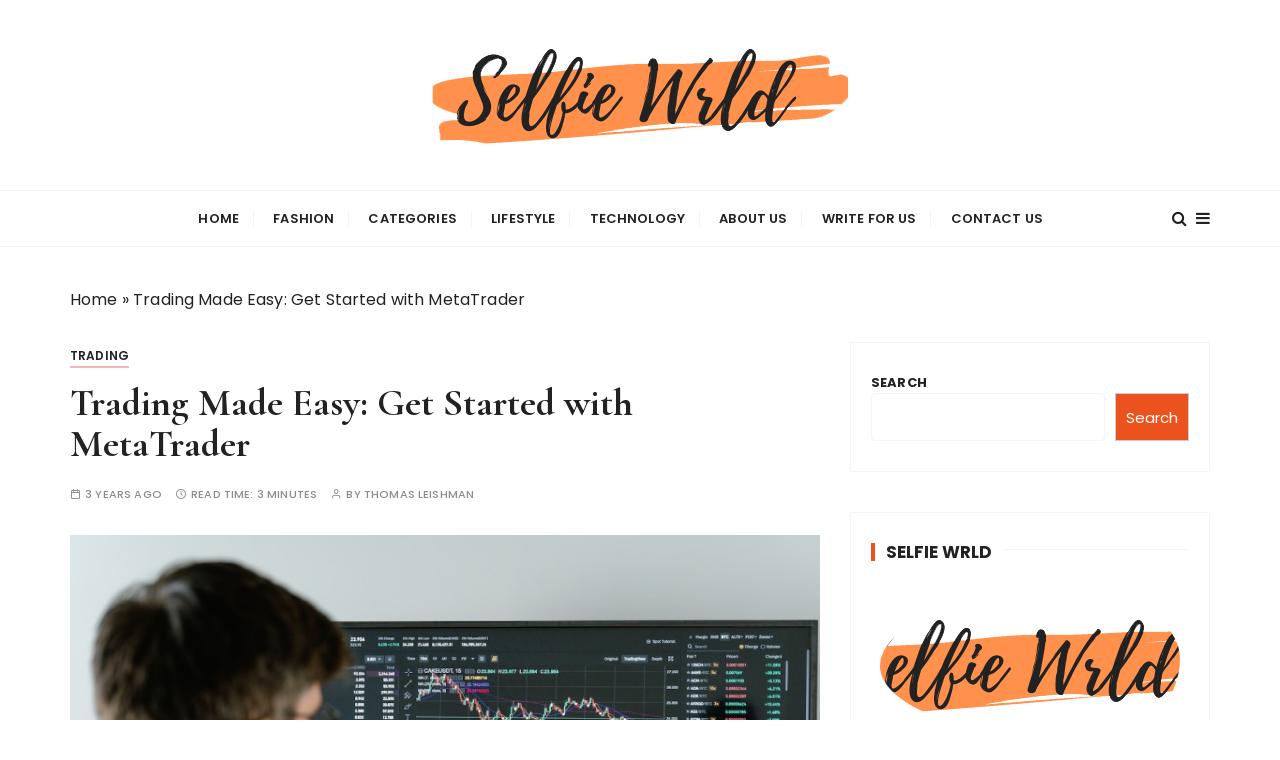

--- FILE ---
content_type: text/html; charset=UTF-8
request_url: https://selfiewrldlasvegas.com/trading-made-easy-get-started-with-metatrader/
body_size: 23181
content:
<!doctype html>
<html lang="en-US">
<head>
	<meta charset="UTF-8">
	<meta name="viewport" content="width=device-width, initial-scale=1">
	<link rel="profile" href="https://gmpg.org/xfn/11">

	<meta name='robots' content='index, follow, max-image-preview:large, max-snippet:-1, max-video-preview:-1' />

	<!-- This site is optimized with the Yoast SEO plugin v26.6 - https://yoast.com/wordpress/plugins/seo/ -->
	<title>Trading Made Easy: Get Started with MetaTrader</title>
	<meta name="description" content="MetaTrader is a popular trading platform traders use to trade in financial markets. The platform offers various tools and features that enable traders to quickly analyse the market, develop trading strategies, and execute trades." />
	<link rel="canonical" href="https://selfiewrldlasvegas.com/trading-made-easy-get-started-with-metatrader/" />
	<meta property="og:locale" content="en_US" />
	<meta property="og:type" content="article" />
	<meta property="og:title" content="Trading Made Easy: Get Started with MetaTrader" />
	<meta property="og:description" content="MetaTrader is a popular trading platform traders use to trade in financial markets. The platform offers various tools and features that enable traders to quickly analyse the market, develop trading strategies, and execute trades." />
	<meta property="og:url" content="https://selfiewrldlasvegas.com/trading-made-easy-get-started-with-metatrader/" />
	<meta property="og:site_name" content="Selfiewrldlas Vegas" />
	<meta property="article:published_time" content="2023-05-09T07:40:55+00:00" />
	<meta property="article:modified_time" content="2023-12-05T11:37:25+00:00" />
	<meta property="og:image" content="http://selfiewrldlasvegas.com/wp-content/uploads/2023/05/MetaTrader-Trading-Made-Easy.jpg" />
	<meta property="og:image:width" content="800" />
	<meta property="og:image:height" content="534" />
	<meta property="og:image:type" content="image/jpeg" />
	<meta name="author" content="Thomas Leishman" />
	<meta name="twitter:card" content="summary_large_image" />
	<meta name="twitter:label1" content="Written by" />
	<meta name="twitter:data1" content="Thomas Leishman" />
	<meta name="twitter:label2" content="Est. reading time" />
	<meta name="twitter:data2" content="3 minutes" />
	<script type="application/ld+json" class="yoast-schema-graph">{"@context":"https://schema.org","@graph":[{"@type":"Article","@id":"https://selfiewrldlasvegas.com/trading-made-easy-get-started-with-metatrader/#article","isPartOf":{"@id":"https://selfiewrldlasvegas.com/trading-made-easy-get-started-with-metatrader/"},"author":{"name":"Thomas Leishman","@id":"https://selfiewrldlasvegas.com/#/schema/person/5184131a88f4a6543ed73686ba1e3a91"},"headline":"Trading Made Easy: Get Started with MetaTrader","datePublished":"2023-05-09T07:40:55+00:00","dateModified":"2023-12-05T11:37:25+00:00","mainEntityOfPage":{"@id":"https://selfiewrldlasvegas.com/trading-made-easy-get-started-with-metatrader/"},"wordCount":638,"publisher":{"@id":"https://selfiewrldlasvegas.com/#organization"},"image":{"@id":"https://selfiewrldlasvegas.com/trading-made-easy-get-started-with-metatrader/#primaryimage"},"thumbnailUrl":"https://selfiewrldlasvegas.com/wp-content/uploads/2023/05/MetaTrader-Trading-Made-Easy.jpg","keywords":["Trading Made Easy MetaTrader"],"articleSection":["Trading"],"inLanguage":"en-US"},{"@type":"WebPage","@id":"https://selfiewrldlasvegas.com/trading-made-easy-get-started-with-metatrader/","url":"https://selfiewrldlasvegas.com/trading-made-easy-get-started-with-metatrader/","name":"Trading Made Easy: Get Started with MetaTrader","isPartOf":{"@id":"https://selfiewrldlasvegas.com/#website"},"primaryImageOfPage":{"@id":"https://selfiewrldlasvegas.com/trading-made-easy-get-started-with-metatrader/#primaryimage"},"image":{"@id":"https://selfiewrldlasvegas.com/trading-made-easy-get-started-with-metatrader/#primaryimage"},"thumbnailUrl":"https://selfiewrldlasvegas.com/wp-content/uploads/2023/05/MetaTrader-Trading-Made-Easy.jpg","datePublished":"2023-05-09T07:40:55+00:00","dateModified":"2023-12-05T11:37:25+00:00","description":"MetaTrader is a popular trading platform traders use to trade in financial markets. The platform offers various tools and features that enable traders to quickly analyse the market, develop trading strategies, and execute trades.","breadcrumb":{"@id":"https://selfiewrldlasvegas.com/trading-made-easy-get-started-with-metatrader/#breadcrumb"},"inLanguage":"en-US","potentialAction":[{"@type":"ReadAction","target":["https://selfiewrldlasvegas.com/trading-made-easy-get-started-with-metatrader/"]}]},{"@type":"ImageObject","inLanguage":"en-US","@id":"https://selfiewrldlasvegas.com/trading-made-easy-get-started-with-metatrader/#primaryimage","url":"https://selfiewrldlasvegas.com/wp-content/uploads/2023/05/MetaTrader-Trading-Made-Easy.jpg","contentUrl":"https://selfiewrldlasvegas.com/wp-content/uploads/2023/05/MetaTrader-Trading-Made-Easy.jpg","width":800,"height":534,"caption":"MetaTrader Trading Made Easy"},{"@type":"BreadcrumbList","@id":"https://selfiewrldlasvegas.com/trading-made-easy-get-started-with-metatrader/#breadcrumb","itemListElement":[{"@type":"ListItem","position":1,"name":"Home","item":"https://selfiewrldlasvegas.com/"},{"@type":"ListItem","position":2,"name":"Trading Made Easy: Get Started with MetaTrader"}]},{"@type":"WebSite","@id":"https://selfiewrldlasvegas.com/#website","url":"https://selfiewrldlasvegas.com/","name":"Selfie WRLD Las Vegas","description":"","publisher":{"@id":"https://selfiewrldlasvegas.com/#organization"},"potentialAction":[{"@type":"SearchAction","target":{"@type":"EntryPoint","urlTemplate":"https://selfiewrldlasvegas.com/?s={search_term_string}"},"query-input":{"@type":"PropertyValueSpecification","valueRequired":true,"valueName":"search_term_string"}}],"inLanguage":"en-US"},{"@type":"Organization","@id":"https://selfiewrldlasvegas.com/#organization","name":"Selfie WRLD Las Vegas","url":"https://selfiewrldlasvegas.com/","logo":{"@type":"ImageObject","inLanguage":"en-US","@id":"https://selfiewrldlasvegas.com/#/schema/logo/image/","url":"https://selfiewrldlasvegas.com/wp-content/uploads/2023/03/cropped-Selfie-Wrld-Las-Vegas-Logo.png","contentUrl":"https://selfiewrldlasvegas.com/wp-content/uploads/2023/03/cropped-Selfie-Wrld-Las-Vegas-Logo.png","width":433,"height":150,"caption":"Selfie WRLD Las Vegas"},"image":{"@id":"https://selfiewrldlasvegas.com/#/schema/logo/image/"}},{"@type":"Person","@id":"https://selfiewrldlasvegas.com/#/schema/person/5184131a88f4a6543ed73686ba1e3a91","name":"Thomas Leishman","image":{"@type":"ImageObject","inLanguage":"en-US","@id":"https://selfiewrldlasvegas.com/#/schema/person/image/","url":"https://secure.gravatar.com/avatar/1738b7c9f45548522a8a1ec95931d085a196440826f5c25dfdd6ca9930b3e581?s=96&d=mm&r=g","contentUrl":"https://secure.gravatar.com/avatar/1738b7c9f45548522a8a1ec95931d085a196440826f5c25dfdd6ca9930b3e581?s=96&d=mm&r=g","caption":"Thomas Leishman"},"sameAs":["https://selfiewrldlasvegas.com"],"url":"https://selfiewrldlasvegas.com/author/selfiewpvegas/"}]}</script>
	<!-- / Yoast SEO plugin. -->


<link rel='dns-prefetch' href='//fonts.googleapis.com' />
<link rel="alternate" type="application/rss+xml" title="Selfiewrldlas Vegas &raquo; Feed" href="https://selfiewrldlasvegas.com/feed/" />
<link rel="alternate" type="application/rss+xml" title="Selfiewrldlas Vegas &raquo; Comments Feed" href="https://selfiewrldlasvegas.com/comments/feed/" />
<link rel="alternate" title="oEmbed (JSON)" type="application/json+oembed" href="https://selfiewrldlasvegas.com/wp-json/oembed/1.0/embed?url=https%3A%2F%2Fselfiewrldlasvegas.com%2Ftrading-made-easy-get-started-with-metatrader%2F" />
<link rel="alternate" title="oEmbed (XML)" type="text/xml+oembed" href="https://selfiewrldlasvegas.com/wp-json/oembed/1.0/embed?url=https%3A%2F%2Fselfiewrldlasvegas.com%2Ftrading-made-easy-get-started-with-metatrader%2F&#038;format=xml" />
<style id='wp-img-auto-sizes-contain-inline-css' type='text/css'>
img:is([sizes=auto i],[sizes^="auto," i]){contain-intrinsic-size:3000px 1500px}
/*# sourceURL=wp-img-auto-sizes-contain-inline-css */
</style>
<style id='wp-emoji-styles-inline-css' type='text/css'>

	img.wp-smiley, img.emoji {
		display: inline !important;
		border: none !important;
		box-shadow: none !important;
		height: 1em !important;
		width: 1em !important;
		margin: 0 0.07em !important;
		vertical-align: -0.1em !important;
		background: none !important;
		padding: 0 !important;
	}
/*# sourceURL=wp-emoji-styles-inline-css */
</style>
<style id='wp-block-library-inline-css' type='text/css'>
:root{--wp-block-synced-color:#7a00df;--wp-block-synced-color--rgb:122,0,223;--wp-bound-block-color:var(--wp-block-synced-color);--wp-editor-canvas-background:#ddd;--wp-admin-theme-color:#007cba;--wp-admin-theme-color--rgb:0,124,186;--wp-admin-theme-color-darker-10:#006ba1;--wp-admin-theme-color-darker-10--rgb:0,107,160.5;--wp-admin-theme-color-darker-20:#005a87;--wp-admin-theme-color-darker-20--rgb:0,90,135;--wp-admin-border-width-focus:2px}@media (min-resolution:192dpi){:root{--wp-admin-border-width-focus:1.5px}}.wp-element-button{cursor:pointer}:root .has-very-light-gray-background-color{background-color:#eee}:root .has-very-dark-gray-background-color{background-color:#313131}:root .has-very-light-gray-color{color:#eee}:root .has-very-dark-gray-color{color:#313131}:root .has-vivid-green-cyan-to-vivid-cyan-blue-gradient-background{background:linear-gradient(135deg,#00d084,#0693e3)}:root .has-purple-crush-gradient-background{background:linear-gradient(135deg,#34e2e4,#4721fb 50%,#ab1dfe)}:root .has-hazy-dawn-gradient-background{background:linear-gradient(135deg,#faaca8,#dad0ec)}:root .has-subdued-olive-gradient-background{background:linear-gradient(135deg,#fafae1,#67a671)}:root .has-atomic-cream-gradient-background{background:linear-gradient(135deg,#fdd79a,#004a59)}:root .has-nightshade-gradient-background{background:linear-gradient(135deg,#330968,#31cdcf)}:root .has-midnight-gradient-background{background:linear-gradient(135deg,#020381,#2874fc)}:root{--wp--preset--font-size--normal:16px;--wp--preset--font-size--huge:42px}.has-regular-font-size{font-size:1em}.has-larger-font-size{font-size:2.625em}.has-normal-font-size{font-size:var(--wp--preset--font-size--normal)}.has-huge-font-size{font-size:var(--wp--preset--font-size--huge)}.has-text-align-center{text-align:center}.has-text-align-left{text-align:left}.has-text-align-right{text-align:right}.has-fit-text{white-space:nowrap!important}#end-resizable-editor-section{display:none}.aligncenter{clear:both}.items-justified-left{justify-content:flex-start}.items-justified-center{justify-content:center}.items-justified-right{justify-content:flex-end}.items-justified-space-between{justify-content:space-between}.screen-reader-text{border:0;clip-path:inset(50%);height:1px;margin:-1px;overflow:hidden;padding:0;position:absolute;width:1px;word-wrap:normal!important}.screen-reader-text:focus{background-color:#ddd;clip-path:none;color:#444;display:block;font-size:1em;height:auto;left:5px;line-height:normal;padding:15px 23px 14px;text-decoration:none;top:5px;width:auto;z-index:100000}html :where(.has-border-color){border-style:solid}html :where([style*=border-top-color]){border-top-style:solid}html :where([style*=border-right-color]){border-right-style:solid}html :where([style*=border-bottom-color]){border-bottom-style:solid}html :where([style*=border-left-color]){border-left-style:solid}html :where([style*=border-width]){border-style:solid}html :where([style*=border-top-width]){border-top-style:solid}html :where([style*=border-right-width]){border-right-style:solid}html :where([style*=border-bottom-width]){border-bottom-style:solid}html :where([style*=border-left-width]){border-left-style:solid}html :where(img[class*=wp-image-]){height:auto;max-width:100%}:where(figure){margin:0 0 1em}html :where(.is-position-sticky){--wp-admin--admin-bar--position-offset:var(--wp-admin--admin-bar--height,0px)}@media screen and (max-width:600px){html :where(.is-position-sticky){--wp-admin--admin-bar--position-offset:0px}}

/*# sourceURL=wp-block-library-inline-css */
</style><style id='wp-block-heading-inline-css' type='text/css'>
h1:where(.wp-block-heading).has-background,h2:where(.wp-block-heading).has-background,h3:where(.wp-block-heading).has-background,h4:where(.wp-block-heading).has-background,h5:where(.wp-block-heading).has-background,h6:where(.wp-block-heading).has-background{padding:1.25em 2.375em}h1.has-text-align-left[style*=writing-mode]:where([style*=vertical-lr]),h1.has-text-align-right[style*=writing-mode]:where([style*=vertical-rl]),h2.has-text-align-left[style*=writing-mode]:where([style*=vertical-lr]),h2.has-text-align-right[style*=writing-mode]:where([style*=vertical-rl]),h3.has-text-align-left[style*=writing-mode]:where([style*=vertical-lr]),h3.has-text-align-right[style*=writing-mode]:where([style*=vertical-rl]),h4.has-text-align-left[style*=writing-mode]:where([style*=vertical-lr]),h4.has-text-align-right[style*=writing-mode]:where([style*=vertical-rl]),h5.has-text-align-left[style*=writing-mode]:where([style*=vertical-lr]),h5.has-text-align-right[style*=writing-mode]:where([style*=vertical-rl]),h6.has-text-align-left[style*=writing-mode]:where([style*=vertical-lr]),h6.has-text-align-right[style*=writing-mode]:where([style*=vertical-rl]){rotate:180deg}
/*# sourceURL=https://selfiewrldlasvegas.com/wp-includes/blocks/heading/style.min.css */
</style>
<style id='wp-block-latest-posts-inline-css' type='text/css'>
.wp-block-latest-posts{box-sizing:border-box}.wp-block-latest-posts.alignleft{margin-right:2em}.wp-block-latest-posts.alignright{margin-left:2em}.wp-block-latest-posts.wp-block-latest-posts__list{list-style:none}.wp-block-latest-posts.wp-block-latest-posts__list li{clear:both;overflow-wrap:break-word}.wp-block-latest-posts.is-grid{display:flex;flex-wrap:wrap}.wp-block-latest-posts.is-grid li{margin:0 1.25em 1.25em 0;width:100%}@media (min-width:600px){.wp-block-latest-posts.columns-2 li{width:calc(50% - .625em)}.wp-block-latest-posts.columns-2 li:nth-child(2n){margin-right:0}.wp-block-latest-posts.columns-3 li{width:calc(33.33333% - .83333em)}.wp-block-latest-posts.columns-3 li:nth-child(3n){margin-right:0}.wp-block-latest-posts.columns-4 li{width:calc(25% - .9375em)}.wp-block-latest-posts.columns-4 li:nth-child(4n){margin-right:0}.wp-block-latest-posts.columns-5 li{width:calc(20% - 1em)}.wp-block-latest-posts.columns-5 li:nth-child(5n){margin-right:0}.wp-block-latest-posts.columns-6 li{width:calc(16.66667% - 1.04167em)}.wp-block-latest-posts.columns-6 li:nth-child(6n){margin-right:0}}:root :where(.wp-block-latest-posts.is-grid){padding:0}:root :where(.wp-block-latest-posts.wp-block-latest-posts__list){padding-left:0}.wp-block-latest-posts__post-author,.wp-block-latest-posts__post-date{display:block;font-size:.8125em}.wp-block-latest-posts__post-excerpt,.wp-block-latest-posts__post-full-content{margin-bottom:1em;margin-top:.5em}.wp-block-latest-posts__featured-image a{display:inline-block}.wp-block-latest-posts__featured-image img{height:auto;max-width:100%;width:auto}.wp-block-latest-posts__featured-image.alignleft{float:left;margin-right:1em}.wp-block-latest-posts__featured-image.alignright{float:right;margin-left:1em}.wp-block-latest-posts__featured-image.aligncenter{margin-bottom:1em;text-align:center}
/*# sourceURL=https://selfiewrldlasvegas.com/wp-includes/blocks/latest-posts/style.min.css */
</style>
<style id='wp-block-search-inline-css' type='text/css'>
.wp-block-search__button{margin-left:10px;word-break:normal}.wp-block-search__button.has-icon{line-height:0}.wp-block-search__button svg{height:1.25em;min-height:24px;min-width:24px;width:1.25em;fill:currentColor;vertical-align:text-bottom}:where(.wp-block-search__button){border:1px solid #ccc;padding:6px 10px}.wp-block-search__inside-wrapper{display:flex;flex:auto;flex-wrap:nowrap;max-width:100%}.wp-block-search__label{width:100%}.wp-block-search.wp-block-search__button-only .wp-block-search__button{box-sizing:border-box;display:flex;flex-shrink:0;justify-content:center;margin-left:0;max-width:100%}.wp-block-search.wp-block-search__button-only .wp-block-search__inside-wrapper{min-width:0!important;transition-property:width}.wp-block-search.wp-block-search__button-only .wp-block-search__input{flex-basis:100%;transition-duration:.3s}.wp-block-search.wp-block-search__button-only.wp-block-search__searchfield-hidden,.wp-block-search.wp-block-search__button-only.wp-block-search__searchfield-hidden .wp-block-search__inside-wrapper{overflow:hidden}.wp-block-search.wp-block-search__button-only.wp-block-search__searchfield-hidden .wp-block-search__input{border-left-width:0!important;border-right-width:0!important;flex-basis:0;flex-grow:0;margin:0;min-width:0!important;padding-left:0!important;padding-right:0!important;width:0!important}:where(.wp-block-search__input){appearance:none;border:1px solid #949494;flex-grow:1;font-family:inherit;font-size:inherit;font-style:inherit;font-weight:inherit;letter-spacing:inherit;line-height:inherit;margin-left:0;margin-right:0;min-width:3rem;padding:8px;text-decoration:unset!important;text-transform:inherit}:where(.wp-block-search__button-inside .wp-block-search__inside-wrapper){background-color:#fff;border:1px solid #949494;box-sizing:border-box;padding:4px}:where(.wp-block-search__button-inside .wp-block-search__inside-wrapper) .wp-block-search__input{border:none;border-radius:0;padding:0 4px}:where(.wp-block-search__button-inside .wp-block-search__inside-wrapper) .wp-block-search__input:focus{outline:none}:where(.wp-block-search__button-inside .wp-block-search__inside-wrapper) :where(.wp-block-search__button){padding:4px 8px}.wp-block-search.aligncenter .wp-block-search__inside-wrapper{margin:auto}.wp-block[data-align=right] .wp-block-search.wp-block-search__button-only .wp-block-search__inside-wrapper{float:right}
/*# sourceURL=https://selfiewrldlasvegas.com/wp-includes/blocks/search/style.min.css */
</style>
<style id='wp-block-search-theme-inline-css' type='text/css'>
.wp-block-search .wp-block-search__label{font-weight:700}.wp-block-search__button{border:1px solid #ccc;padding:.375em .625em}
/*# sourceURL=https://selfiewrldlasvegas.com/wp-includes/blocks/search/theme.min.css */
</style>
<style id='wp-block-group-inline-css' type='text/css'>
.wp-block-group{box-sizing:border-box}:where(.wp-block-group.wp-block-group-is-layout-constrained){position:relative}
/*# sourceURL=https://selfiewrldlasvegas.com/wp-includes/blocks/group/style.min.css */
</style>
<style id='wp-block-group-theme-inline-css' type='text/css'>
:where(.wp-block-group.has-background){padding:1.25em 2.375em}
/*# sourceURL=https://selfiewrldlasvegas.com/wp-includes/blocks/group/theme.min.css */
</style>
<style id='wp-block-paragraph-inline-css' type='text/css'>
.is-small-text{font-size:.875em}.is-regular-text{font-size:1em}.is-large-text{font-size:2.25em}.is-larger-text{font-size:3em}.has-drop-cap:not(:focus):first-letter{float:left;font-size:8.4em;font-style:normal;font-weight:100;line-height:.68;margin:.05em .1em 0 0;text-transform:uppercase}body.rtl .has-drop-cap:not(:focus):first-letter{float:none;margin-left:.1em}p.has-drop-cap.has-background{overflow:hidden}:root :where(p.has-background){padding:1.25em 2.375em}:where(p.has-text-color:not(.has-link-color)) a{color:inherit}p.has-text-align-left[style*="writing-mode:vertical-lr"],p.has-text-align-right[style*="writing-mode:vertical-rl"]{rotate:180deg}
/*# sourceURL=https://selfiewrldlasvegas.com/wp-includes/blocks/paragraph/style.min.css */
</style>
<style id='global-styles-inline-css' type='text/css'>
:root{--wp--preset--aspect-ratio--square: 1;--wp--preset--aspect-ratio--4-3: 4/3;--wp--preset--aspect-ratio--3-4: 3/4;--wp--preset--aspect-ratio--3-2: 3/2;--wp--preset--aspect-ratio--2-3: 2/3;--wp--preset--aspect-ratio--16-9: 16/9;--wp--preset--aspect-ratio--9-16: 9/16;--wp--preset--color--black: #000000;--wp--preset--color--cyan-bluish-gray: #abb8c3;--wp--preset--color--white: #ffffff;--wp--preset--color--pale-pink: #f78da7;--wp--preset--color--vivid-red: #cf2e2e;--wp--preset--color--luminous-vivid-orange: #ff6900;--wp--preset--color--luminous-vivid-amber: #fcb900;--wp--preset--color--light-green-cyan: #7bdcb5;--wp--preset--color--vivid-green-cyan: #00d084;--wp--preset--color--pale-cyan-blue: #8ed1fc;--wp--preset--color--vivid-cyan-blue: #0693e3;--wp--preset--color--vivid-purple: #9b51e0;--wp--preset--gradient--vivid-cyan-blue-to-vivid-purple: linear-gradient(135deg,rgb(6,147,227) 0%,rgb(155,81,224) 100%);--wp--preset--gradient--light-green-cyan-to-vivid-green-cyan: linear-gradient(135deg,rgb(122,220,180) 0%,rgb(0,208,130) 100%);--wp--preset--gradient--luminous-vivid-amber-to-luminous-vivid-orange: linear-gradient(135deg,rgb(252,185,0) 0%,rgb(255,105,0) 100%);--wp--preset--gradient--luminous-vivid-orange-to-vivid-red: linear-gradient(135deg,rgb(255,105,0) 0%,rgb(207,46,46) 100%);--wp--preset--gradient--very-light-gray-to-cyan-bluish-gray: linear-gradient(135deg,rgb(238,238,238) 0%,rgb(169,184,195) 100%);--wp--preset--gradient--cool-to-warm-spectrum: linear-gradient(135deg,rgb(74,234,220) 0%,rgb(151,120,209) 20%,rgb(207,42,186) 40%,rgb(238,44,130) 60%,rgb(251,105,98) 80%,rgb(254,248,76) 100%);--wp--preset--gradient--blush-light-purple: linear-gradient(135deg,rgb(255,206,236) 0%,rgb(152,150,240) 100%);--wp--preset--gradient--blush-bordeaux: linear-gradient(135deg,rgb(254,205,165) 0%,rgb(254,45,45) 50%,rgb(107,0,62) 100%);--wp--preset--gradient--luminous-dusk: linear-gradient(135deg,rgb(255,203,112) 0%,rgb(199,81,192) 50%,rgb(65,88,208) 100%);--wp--preset--gradient--pale-ocean: linear-gradient(135deg,rgb(255,245,203) 0%,rgb(182,227,212) 50%,rgb(51,167,181) 100%);--wp--preset--gradient--electric-grass: linear-gradient(135deg,rgb(202,248,128) 0%,rgb(113,206,126) 100%);--wp--preset--gradient--midnight: linear-gradient(135deg,rgb(2,3,129) 0%,rgb(40,116,252) 100%);--wp--preset--font-size--small: 13px;--wp--preset--font-size--medium: 20px;--wp--preset--font-size--large: 36px;--wp--preset--font-size--x-large: 42px;--wp--preset--spacing--20: 0.44rem;--wp--preset--spacing--30: 0.67rem;--wp--preset--spacing--40: 1rem;--wp--preset--spacing--50: 1.5rem;--wp--preset--spacing--60: 2.25rem;--wp--preset--spacing--70: 3.38rem;--wp--preset--spacing--80: 5.06rem;--wp--preset--shadow--natural: 6px 6px 9px rgba(0, 0, 0, 0.2);--wp--preset--shadow--deep: 12px 12px 50px rgba(0, 0, 0, 0.4);--wp--preset--shadow--sharp: 6px 6px 0px rgba(0, 0, 0, 0.2);--wp--preset--shadow--outlined: 6px 6px 0px -3px rgb(255, 255, 255), 6px 6px rgb(0, 0, 0);--wp--preset--shadow--crisp: 6px 6px 0px rgb(0, 0, 0);}:where(.is-layout-flex){gap: 0.5em;}:where(.is-layout-grid){gap: 0.5em;}body .is-layout-flex{display: flex;}.is-layout-flex{flex-wrap: wrap;align-items: center;}.is-layout-flex > :is(*, div){margin: 0;}body .is-layout-grid{display: grid;}.is-layout-grid > :is(*, div){margin: 0;}:where(.wp-block-columns.is-layout-flex){gap: 2em;}:where(.wp-block-columns.is-layout-grid){gap: 2em;}:where(.wp-block-post-template.is-layout-flex){gap: 1.25em;}:where(.wp-block-post-template.is-layout-grid){gap: 1.25em;}.has-black-color{color: var(--wp--preset--color--black) !important;}.has-cyan-bluish-gray-color{color: var(--wp--preset--color--cyan-bluish-gray) !important;}.has-white-color{color: var(--wp--preset--color--white) !important;}.has-pale-pink-color{color: var(--wp--preset--color--pale-pink) !important;}.has-vivid-red-color{color: var(--wp--preset--color--vivid-red) !important;}.has-luminous-vivid-orange-color{color: var(--wp--preset--color--luminous-vivid-orange) !important;}.has-luminous-vivid-amber-color{color: var(--wp--preset--color--luminous-vivid-amber) !important;}.has-light-green-cyan-color{color: var(--wp--preset--color--light-green-cyan) !important;}.has-vivid-green-cyan-color{color: var(--wp--preset--color--vivid-green-cyan) !important;}.has-pale-cyan-blue-color{color: var(--wp--preset--color--pale-cyan-blue) !important;}.has-vivid-cyan-blue-color{color: var(--wp--preset--color--vivid-cyan-blue) !important;}.has-vivid-purple-color{color: var(--wp--preset--color--vivid-purple) !important;}.has-black-background-color{background-color: var(--wp--preset--color--black) !important;}.has-cyan-bluish-gray-background-color{background-color: var(--wp--preset--color--cyan-bluish-gray) !important;}.has-white-background-color{background-color: var(--wp--preset--color--white) !important;}.has-pale-pink-background-color{background-color: var(--wp--preset--color--pale-pink) !important;}.has-vivid-red-background-color{background-color: var(--wp--preset--color--vivid-red) !important;}.has-luminous-vivid-orange-background-color{background-color: var(--wp--preset--color--luminous-vivid-orange) !important;}.has-luminous-vivid-amber-background-color{background-color: var(--wp--preset--color--luminous-vivid-amber) !important;}.has-light-green-cyan-background-color{background-color: var(--wp--preset--color--light-green-cyan) !important;}.has-vivid-green-cyan-background-color{background-color: var(--wp--preset--color--vivid-green-cyan) !important;}.has-pale-cyan-blue-background-color{background-color: var(--wp--preset--color--pale-cyan-blue) !important;}.has-vivid-cyan-blue-background-color{background-color: var(--wp--preset--color--vivid-cyan-blue) !important;}.has-vivid-purple-background-color{background-color: var(--wp--preset--color--vivid-purple) !important;}.has-black-border-color{border-color: var(--wp--preset--color--black) !important;}.has-cyan-bluish-gray-border-color{border-color: var(--wp--preset--color--cyan-bluish-gray) !important;}.has-white-border-color{border-color: var(--wp--preset--color--white) !important;}.has-pale-pink-border-color{border-color: var(--wp--preset--color--pale-pink) !important;}.has-vivid-red-border-color{border-color: var(--wp--preset--color--vivid-red) !important;}.has-luminous-vivid-orange-border-color{border-color: var(--wp--preset--color--luminous-vivid-orange) !important;}.has-luminous-vivid-amber-border-color{border-color: var(--wp--preset--color--luminous-vivid-amber) !important;}.has-light-green-cyan-border-color{border-color: var(--wp--preset--color--light-green-cyan) !important;}.has-vivid-green-cyan-border-color{border-color: var(--wp--preset--color--vivid-green-cyan) !important;}.has-pale-cyan-blue-border-color{border-color: var(--wp--preset--color--pale-cyan-blue) !important;}.has-vivid-cyan-blue-border-color{border-color: var(--wp--preset--color--vivid-cyan-blue) !important;}.has-vivid-purple-border-color{border-color: var(--wp--preset--color--vivid-purple) !important;}.has-vivid-cyan-blue-to-vivid-purple-gradient-background{background: var(--wp--preset--gradient--vivid-cyan-blue-to-vivid-purple) !important;}.has-light-green-cyan-to-vivid-green-cyan-gradient-background{background: var(--wp--preset--gradient--light-green-cyan-to-vivid-green-cyan) !important;}.has-luminous-vivid-amber-to-luminous-vivid-orange-gradient-background{background: var(--wp--preset--gradient--luminous-vivid-amber-to-luminous-vivid-orange) !important;}.has-luminous-vivid-orange-to-vivid-red-gradient-background{background: var(--wp--preset--gradient--luminous-vivid-orange-to-vivid-red) !important;}.has-very-light-gray-to-cyan-bluish-gray-gradient-background{background: var(--wp--preset--gradient--very-light-gray-to-cyan-bluish-gray) !important;}.has-cool-to-warm-spectrum-gradient-background{background: var(--wp--preset--gradient--cool-to-warm-spectrum) !important;}.has-blush-light-purple-gradient-background{background: var(--wp--preset--gradient--blush-light-purple) !important;}.has-blush-bordeaux-gradient-background{background: var(--wp--preset--gradient--blush-bordeaux) !important;}.has-luminous-dusk-gradient-background{background: var(--wp--preset--gradient--luminous-dusk) !important;}.has-pale-ocean-gradient-background{background: var(--wp--preset--gradient--pale-ocean) !important;}.has-electric-grass-gradient-background{background: var(--wp--preset--gradient--electric-grass) !important;}.has-midnight-gradient-background{background: var(--wp--preset--gradient--midnight) !important;}.has-small-font-size{font-size: var(--wp--preset--font-size--small) !important;}.has-medium-font-size{font-size: var(--wp--preset--font-size--medium) !important;}.has-large-font-size{font-size: var(--wp--preset--font-size--large) !important;}.has-x-large-font-size{font-size: var(--wp--preset--font-size--x-large) !important;}
/*# sourceURL=global-styles-inline-css */
</style>

<style id='classic-theme-styles-inline-css' type='text/css'>
/*! This file is auto-generated */
.wp-block-button__link{color:#fff;background-color:#32373c;border-radius:9999px;box-shadow:none;text-decoration:none;padding:calc(.667em + 2px) calc(1.333em + 2px);font-size:1.125em}.wp-block-file__button{background:#32373c;color:#fff;text-decoration:none}
/*# sourceURL=/wp-includes/css/classic-themes.min.css */
</style>
<link rel='stylesheet' id='everest-toolkit-css' href='https://selfiewrldlasvegas.com/wp-content/plugins/everest-toolkit/public/css/everest-toolkit-public.css?ver=1.2.3' type='text/css' media='all' />
<link rel='stylesheet' id='gucherry-blog-style-css' href='https://selfiewrldlasvegas.com/wp-content/themes/gucherry-blog/style.css?ver=6.9' type='text/css' media='all' />
<link rel='stylesheet' id='gucherry-blog-google-fonts-css' href='//fonts.googleapis.com/css?family=Cormorant+Garamond%3A400%2C400i%2C500%2C500i%2C600%2C600i%2C700%2C700i%26display%3Dswap%7CPoppins%3A400%2C400i%2C500%2C600%2C700%2C700i&#038;subset=latin%2Clatin-ext&#038;ver=6.9' type='text/css' media='all' />
<link rel='stylesheet' id='gucherry-blog-main-css' href='https://selfiewrldlasvegas.com/wp-content/themes/gucherry-blog/everestthemes/assets/dist/css/main-style.css?ver=6.9' type='text/css' media='all' />
<link rel='stylesheet' id='gucherry-blog-woocommerce-style-css' href='https://selfiewrldlasvegas.com/wp-content/themes/gucherry-blog/everestthemes/woocommerce/woocommerce.css?ver=6.9' type='text/css' media='all' />
<script type="text/javascript" src="https://selfiewrldlasvegas.com/wp-includes/js/jquery/jquery.min.js?ver=3.7.1" id="jquery-core-js"></script>
<script type="text/javascript" src="https://selfiewrldlasvegas.com/wp-includes/js/jquery/jquery-migrate.min.js?ver=3.4.1" id="jquery-migrate-js"></script>
<script type="text/javascript" src="https://selfiewrldlasvegas.com/wp-content/plugins/everest-toolkit/public/js/everest-toolkit-public.js?ver=1.2.3" id="everest-toolkit-js"></script>
<link rel="https://api.w.org/" href="https://selfiewrldlasvegas.com/wp-json/" /><link rel="alternate" title="JSON" type="application/json" href="https://selfiewrldlasvegas.com/wp-json/wp/v2/posts/1430" /><link rel="EditURI" type="application/rsd+xml" title="RSD" href="https://selfiewrldlasvegas.com/xmlrpc.php?rsd" />
<meta name="generator" content="WordPress 6.9" />
<link rel='shortlink' href='https://selfiewrldlasvegas.com/?p=1430' />
    <style type="text/css">  
       
        q,
        h1,
        h2,
        h3,
        h4,
        h5,
        h6, 
        .h1,
        .h2,
        .h3,
        .h4,
        .h5,
        .h6,
        blockquote,
        .site-title {

                        font-family: Cormorant Garamond;
                    }
            h1,
        h2,
        h3,
        h4,
        h5,
        h6, 
        .h1,
        .h2,
        .h3,
        .h4,
        .h5,
        .h6
        {
                    line-height: 1.1;
                    }
    
    </style>
        
    		<style type="text/css">
					.site-title,
			.site-description {
				position: absolute;
				clip: rect(1px, 1px, 1px, 1px);
			}
				</style>
		<link rel="icon" href="https://selfiewrldlasvegas.com/wp-content/uploads/2023/03/cropped-Indic-Designs-Creative-Site-Icon-32x32.png" sizes="32x32" />
<link rel="icon" href="https://selfiewrldlasvegas.com/wp-content/uploads/2023/03/cropped-Indic-Designs-Creative-Site-Icon-192x192.png" sizes="192x192" />
<link rel="apple-touch-icon" href="https://selfiewrldlasvegas.com/wp-content/uploads/2023/03/cropped-Indic-Designs-Creative-Site-Icon-180x180.png" />
<meta name="msapplication-TileImage" content="https://selfiewrldlasvegas.com/wp-content/uploads/2023/03/cropped-Indic-Designs-Creative-Site-Icon-270x270.png" />
</head>

<body class="wp-singular post-template-default single single-post postid-1430 single-format-standard wp-custom-logo wp-embed-responsive wp-theme-gucherry-blog noptin">
	<div class="page-wrap">
	   <a class="skip-link screen-reader-text" href="#content">Skip to content</a>
		<header class="mastheader gc-header-s1">
			<div class="header-inner">
			   					<div class="gc-logo-block">
										<div class="gc-container">
						<div class="site-identity">
						<a href="https://selfiewrldlasvegas.com/" class="custom-logo-link" rel="home"><img width="433" height="150" src="https://selfiewrldlasvegas.com/wp-content/uploads/2023/03/cropped-Selfie-Wrld-Las-Vegas-Logo.png" class="custom-logo" alt="Selfie Wrld Las Vegas Logo" decoding="async" fetchpriority="high" srcset="https://selfiewrldlasvegas.com/wp-content/uploads/2023/03/cropped-Selfie-Wrld-Las-Vegas-Logo.png 433w, https://selfiewrldlasvegas.com/wp-content/uploads/2023/03/cropped-Selfie-Wrld-Las-Vegas-Logo-300x104.png 300w" sizes="(max-width: 433px) 100vw, 433px" /></a>							<span class="site-title"><a href="https://selfiewrldlasvegas.com/" rel="home">Selfiewrldlas Vegas</a></span>
												</div><!-- // site-identity -->
					</div><!-- // gc-container -->
				</div><!-- // gc-logo-block -->
				<div class="bottom-header">
					<div class="gc-container">
						<div class="gc-row">
							<div class="gc-col left">
								<div class="social-icons">
									<ul>
																			</ul>
								</div><!-- // social-icons -->
							</div><!-- // gc-col -->
							<div class="gc-col center">
								<div class="primary-navigation-wrap">
									<div class="menu-toggle">
										<span class="hamburger-bar"></span>
										<span class="hamburger-bar"></span>
										<span class="hamburger-bar"></span>
									</div><!-- .menu-toggle -->
									<nav id="site-navigation" class="site-navigation">
										<ul id="menu-main-menu" class="primary-menu"><li id="menu-item-318" class="menu-item menu-item-type-custom menu-item-object-custom menu-item-318"><a href="https://demo.everestthemes.com/gucherry/">HOME</a></li>
<li id="menu-item-29" class="menu-item menu-item-type-taxonomy menu-item-object-category menu-item-29"><a href="https://selfiewrldlasvegas.com/category/fashion/">Fashion</a></li>
<li id="menu-item-23" class="menu-item menu-item-type-custom menu-item-object-custom menu-item-has-children menu-item-23"><a href="#">CATEGORIES</a>
<ul class="sub-menu">
	<li id="menu-item-28" class="menu-item menu-item-type-taxonomy menu-item-object-category menu-item-28"><a href="https://selfiewrldlasvegas.com/category/entertainment/">Entertainment</a></li>
	<li id="menu-item-206" class="menu-item menu-item-type-taxonomy menu-item-object-category menu-item-206"><a href="https://selfiewrldlasvegas.com/category/sport/">Sports</a></li>
	<li id="menu-item-207" class="menu-item menu-item-type-taxonomy menu-item-object-category menu-item-207"><a href="https://selfiewrldlasvegas.com/category/travel/">Travel</a></li>
	<li id="menu-item-208" class="menu-item menu-item-type-taxonomy menu-item-object-category menu-item-208"><a href="https://selfiewrldlasvegas.com/category/foods/">Foods</a></li>
</ul>
</li>
<li id="menu-item-30" class="menu-item menu-item-type-taxonomy menu-item-object-category menu-item-30"><a href="https://selfiewrldlasvegas.com/category/lifestyle/">Lifestyle</a></li>
<li id="menu-item-205" class="menu-item menu-item-type-taxonomy menu-item-object-category menu-item-205"><a href="https://selfiewrldlasvegas.com/category/technology/">Technology</a></li>
<li id="menu-item-341" class="menu-item menu-item-type-post_type menu-item-object-page menu-item-341"><a href="https://selfiewrldlasvegas.com/about-us/">ABOUT US</a></li>
<li id="menu-item-1417" class="menu-item menu-item-type-post_type menu-item-object-page menu-item-1417"><a href="https://selfiewrldlasvegas.com/write-for-us/">Write for Us</a></li>
<li id="menu-item-340" class="menu-item menu-item-type-post_type menu-item-object-page menu-item-340"><a href="https://selfiewrldlasvegas.com/contact-us/">CONTACT US</a></li>
</ul>									</nav>
								</div><!-- // primary-navigation-wrap -->
							</div><!-- // gc-col -->
							<div class="gc-col right">
							   								<button class="search-trigger"><i class="fa fa-search" aria-hidden="true"></i></button>
																	<button class="canvas-trigger"><i class="fa fa-bars" aria-hidden="true"></i></button>
																</div><!-- // gc-col -->
						</div><!-- // gc-row -->
					</div><!-- // gc-container -->
				</div><!-- // bottom-header -->
			</div><!-- // header-inner -->
		</header><!-- // mastheader gc-header-s1 -->
		<div class="search-overlay-holder">
			<div class="gc-container">
				<div class="search-wrapper">
						<form role="search" method="get" id="searchform" class="search-form" action="https://selfiewrldlasvegas.com/" >
	<label>
		<span class="screen-reader-text">Search for:</span>
		<input type="search" class="search-field" placeholder="Type Keywords &amp; Hit Enter" value="" name="s" />
	</label>
	
	<button type="submit" class="search-submit"><i class="fa fa-search" aria-hidden="true">
	</i></button>
	</form>					<div class="form-close">
						<svg width="20" height="20" class="close-search-overlay">
							<line y2="100%" x2="0" y1="0" x1="100%" stroke-width="1.1" stroke="#000"></line>
							<line y2="100%" x2="100%" y1="0%" x1="0%" stroke-width="1.1" stroke="#000"></line>
						</svg>
					</div>
				</div>
			</div><!-- // gc-container -->
		</div><!-- // search-overlay-holder -->
		<div class="site-overlay"></div>
				<aside class="canvas-sidebar secondary-widget-area">
			<div class="canvas-inner">
				<div class="canvas-header">
					<button class="close-canvas"><i class="feather icon-x"></i></button>
				</div>
				<!--// canvas-header -->
				<div class="canvas-entry">
					                    <div class="widget gc-post-widget recent-s1">
                                                    <div class="widget-title">
                                <h3>Just Now</h3>
                            </div><!-- // widget_title -->
                                                    <div class="widget-container">
                                                           <article class="hentry">
                                    <div class="gc-row box">
                                        <div class="gc-col left">
                                            <figure class="thumb">
                                                <a href="https://selfiewrldlasvegas.com/natalie-palamides-wealth-journey-mara-progressive-net-worth/">
                                                    <img width="300" height="300" src="https://selfiewrldlasvegas.com/wp-content/uploads/2026/01/Natalie-Palamides-net-worth-300x300.webp" class="attachment-gucherry-blog-thumbnail-two size-gucherry-blog-thumbnail-two wp-post-image" alt="Natalie Palamides’ Wealth Journey: Mara Progressive Net Worth" decoding="async" srcset="https://selfiewrldlasvegas.com/wp-content/uploads/2026/01/Natalie-Palamides-net-worth-300x300.webp 300w, https://selfiewrldlasvegas.com/wp-content/uploads/2026/01/Natalie-Palamides-net-worth-150x150.webp 150w" sizes="(max-width: 300px) 100vw, 300px" />                                                </a>
                                                                                            </figure><!-- // thumb -->
                                        </div><!-- // left -->
                                        <div class="gc-col right">
                                            <div class="post-content">
                                                <div class="post-title">
                                                    <h4><a href="https://selfiewrldlasvegas.com/natalie-palamides-wealth-journey-mara-progressive-net-worth/">Natalie Palamides’ Wealth Journey: Mara Progressive Net Worth</a></h4>
                                                </div><!-- // post-title -->
                                                <div class="entry-metas">
                                                    <ul>
                                                                                                            </ul>
                                                </div><!-- // entry-metas -->
                                            </div><!-- // post-content -->
                                        </div><!-- // left -->
                                    </div><!-- // box -->
                                </article><!-- // hentry -->
                                                                <article class="hentry">
                                    <div class="gc-row box">
                                        <div class="gc-col left">
                                            <figure class="thumb">
                                                <a href="https://selfiewrldlasvegas.com/essential-steps-to-prepare-for-a-personal-injury-case/">
                                                    <img width="300" height="300" src="https://selfiewrldlasvegas.com/wp-content/uploads/2026/01/prepare-for-a-personal-injury-case-300x300.webp" class="attachment-gucherry-blog-thumbnail-two size-gucherry-blog-thumbnail-two wp-post-image" alt="Essential Steps to Prepare for a Personal Injury Case " decoding="async" srcset="https://selfiewrldlasvegas.com/wp-content/uploads/2026/01/prepare-for-a-personal-injury-case-300x300.webp 300w, https://selfiewrldlasvegas.com/wp-content/uploads/2026/01/prepare-for-a-personal-injury-case-150x150.webp 150w" sizes="(max-width: 300px) 100vw, 300px" />                                                </a>
                                                                                            </figure><!-- // thumb -->
                                        </div><!-- // left -->
                                        <div class="gc-col right">
                                            <div class="post-content">
                                                <div class="post-title">
                                                    <h4><a href="https://selfiewrldlasvegas.com/essential-steps-to-prepare-for-a-personal-injury-case/">Essential Steps to Prepare for a Personal Injury Case </a></h4>
                                                </div><!-- // post-title -->
                                                <div class="entry-metas">
                                                    <ul>
                                                                                                            </ul>
                                                </div><!-- // entry-metas -->
                                            </div><!-- // post-content -->
                                        </div><!-- // left -->
                                    </div><!-- // box -->
                                </article><!-- // hentry -->
                                                                <article class="hentry">
                                    <div class="gc-row box">
                                        <div class="gc-col left">
                                            <figure class="thumb">
                                                <a href="https://selfiewrldlasvegas.com/mary-kate-robertson-net-worth-career-income-and-impact/">
                                                    <img width="300" height="300" src="https://selfiewrldlasvegas.com/wp-content/uploads/2026/01/Mary-Kate-Robertson-net-worth-300x300.webp" class="attachment-gucherry-blog-thumbnail-two size-gucherry-blog-thumbnail-two wp-post-image" alt="Mary Kate Robertson Net Worth: Career, Income, and Impact" decoding="async" srcset="https://selfiewrldlasvegas.com/wp-content/uploads/2026/01/Mary-Kate-Robertson-net-worth-300x300.webp 300w, https://selfiewrldlasvegas.com/wp-content/uploads/2026/01/Mary-Kate-Robertson-net-worth-150x150.webp 150w" sizes="(max-width: 300px) 100vw, 300px" />                                                </a>
                                                                                            </figure><!-- // thumb -->
                                        </div><!-- // left -->
                                        <div class="gc-col right">
                                            <div class="post-content">
                                                <div class="post-title">
                                                    <h4><a href="https://selfiewrldlasvegas.com/mary-kate-robertson-net-worth-career-income-and-impact/">Mary Kate Robertson Net Worth: Career, Income, and Impact</a></h4>
                                                </div><!-- // post-title -->
                                                <div class="entry-metas">
                                                    <ul>
                                                                                                            </ul>
                                                </div><!-- // entry-metas -->
                                            </div><!-- // post-content -->
                                        </div><!-- // left -->
                                    </div><!-- // box -->
                                </article><!-- // hentry -->
                                                                <article class="hentry">
                                    <div class="gc-row box">
                                        <div class="gc-col left">
                                            <figure class="thumb">
                                                <a href="https://selfiewrldlasvegas.com/kevin-corke-net-worth-explained-career-salary-and-success/">
                                                    <img width="300" height="300" src="https://selfiewrldlasvegas.com/wp-content/uploads/2026/01/Kevin-Corke-net-worth-300x300.webp" class="attachment-gucherry-blog-thumbnail-two size-gucherry-blog-thumbnail-two wp-post-image" alt="Kevin Corke Net Worth Explained: Career, Salary, and Success" decoding="async" srcset="https://selfiewrldlasvegas.com/wp-content/uploads/2026/01/Kevin-Corke-net-worth-300x300.webp 300w, https://selfiewrldlasvegas.com/wp-content/uploads/2026/01/Kevin-Corke-net-worth-150x150.webp 150w" sizes="(max-width: 300px) 100vw, 300px" />                                                </a>
                                                                                            </figure><!-- // thumb -->
                                        </div><!-- // left -->
                                        <div class="gc-col right">
                                            <div class="post-content">
                                                <div class="post-title">
                                                    <h4><a href="https://selfiewrldlasvegas.com/kevin-corke-net-worth-explained-career-salary-and-success/">Kevin Corke Net Worth Explained: Career, Salary, and Success</a></h4>
                                                </div><!-- // post-title -->
                                                <div class="entry-metas">
                                                    <ul>
                                                                                                            </ul>
                                                </div><!-- // entry-metas -->
                                            </div><!-- // post-content -->
                                        </div><!-- // left -->
                                    </div><!-- // box -->
                                </article><!-- // hentry -->
                                                                <article class="hentry">
                                    <div class="gc-row box">
                                        <div class="gc-col left">
                                            <figure class="thumb">
                                                <a href="https://selfiewrldlasvegas.com/how-influencers-can-build-authentic-connections-with-their-audience/">
                                                    <img width="300" height="300" src="https://selfiewrldlasvegas.com/wp-content/uploads/2026/01/Authentic-Influencer-Connections-300x300.webp" class="attachment-gucherry-blog-thumbnail-two size-gucherry-blog-thumbnail-two wp-post-image" alt="How Influencers Can Build Authentic Connections with Their Audience" decoding="async" srcset="https://selfiewrldlasvegas.com/wp-content/uploads/2026/01/Authentic-Influencer-Connections-300x300.webp 300w, https://selfiewrldlasvegas.com/wp-content/uploads/2026/01/Authentic-Influencer-Connections-150x150.webp 150w" sizes="(max-width: 300px) 100vw, 300px" />                                                </a>
                                                                                            </figure><!-- // thumb -->
                                        </div><!-- // left -->
                                        <div class="gc-col right">
                                            <div class="post-content">
                                                <div class="post-title">
                                                    <h4><a href="https://selfiewrldlasvegas.com/how-influencers-can-build-authentic-connections-with-their-audience/">How Influencers Can Build Authentic Connections with Their Audience</a></h4>
                                                </div><!-- // post-title -->
                                                <div class="entry-metas">
                                                    <ul>
                                                                                                            </ul>
                                                </div><!-- // entry-metas -->
                                            </div><!-- // post-content -->
                                        </div><!-- // left -->
                                    </div><!-- // box -->
                                </article><!-- // hentry -->
                                                                <article class="hentry">
                                    <div class="gc-row box">
                                        <div class="gc-col left">
                                            <figure class="thumb">
                                                <a href="https://selfiewrldlasvegas.com/future-trends-in-permit-management-embracing-digital-transformation/">
                                                    <img width="300" height="300" src="https://selfiewrldlasvegas.com/wp-content/uploads/2026/01/Future-Trends-in-Permit-Management-300x300.jpg" class="attachment-gucherry-blog-thumbnail-two size-gucherry-blog-thumbnail-two wp-post-image" alt="Future Trends in Permit Management: Embracing Digital Transformation" decoding="async" srcset="https://selfiewrldlasvegas.com/wp-content/uploads/2026/01/Future-Trends-in-Permit-Management-300x300.jpg 300w, https://selfiewrldlasvegas.com/wp-content/uploads/2026/01/Future-Trends-in-Permit-Management-150x150.jpg 150w" sizes="(max-width: 300px) 100vw, 300px" />                                                </a>
                                                                                            </figure><!-- // thumb -->
                                        </div><!-- // left -->
                                        <div class="gc-col right">
                                            <div class="post-content">
                                                <div class="post-title">
                                                    <h4><a href="https://selfiewrldlasvegas.com/future-trends-in-permit-management-embracing-digital-transformation/">Future Trends in Permit Management: Embracing Digital Transformation</a></h4>
                                                </div><!-- // post-title -->
                                                <div class="entry-metas">
                                                    <ul>
                                                                                                            </ul>
                                                </div><!-- // entry-metas -->
                                            </div><!-- // post-content -->
                                        </div><!-- // left -->
                                    </div><!-- // box -->
                                </article><!-- // hentry -->
                                                        </div><!-- // widget-container -->
                    </div><!-- // widget -->
                                <div class="widget gc-social-widget">
                                <div class="widget-title">
                    <h3>Social Links</h3>
                </div><!-- // widget_title -->
                                <div class="widget-container">
                    <div class="social-icons">
                        <ul>
                                                       <li class="fb"><a href="#"><i class="fa fa-facebook" aria-hidden="true"></i></a></li>
                                                        <li class="tw"><a href="#"><i class="fa fa-twitter" aria-hidden="true"></i></a></li>
                                                        <li class="insta"><a href="#"><i class="fa fa-instagram" aria-hidden="true"></i></a></li>
                                                        <li class="spotify"><a href="#"><i class="fa fa-spotify" aria-hidden="true"></i></a></li>
                                                        <li class="pin"><a href="#"><i class="fa fa-pinterest" aria-hidden="true"></i></a></li>
                                                        <li class="linkedin"><a href="#"><i class="fa fa-linkedin" aria-hidden="true"></i></a></li>
                                                        <li class="vk"><a href="#"><i class="fa fa-vk" aria-hidden="true"></i></a></li>
                                                        <li class="yt"><a href="#"><i class="fa fa-youtube-play" aria-hidden="true"></i></a></li>
                                                        <li class="reddit"><a href="#"><i class="fa fa-reddit-alien" aria-hidden="true"></i></a></li>
                                                    </ul>
                    </div><!-- // social-icons -->
                </div><!-- // widget-container -->
            </div><!-- // widget -->
                                <div class="widget gc-post-widget recent-s1">
                                                    <div class="widget-title">
                                <h3>Popular Post</h3>
                            </div><!-- // widget_title -->
                                                    <div class="widget-container">
                                                           <article class="hentry">
                                    <div class="gc-row box">
                                        <div class="gc-col left">
                                            <figure class="thumb">
                                                <a href="https://selfiewrldlasvegas.com/why-you-should-never-say-beauty-lies-in-the-eye-of-the-beholder/">
                                                    <img width="300" height="300" src="https://selfiewrldlasvegas.com/wp-content/uploads/2019/05/5ce65541ee376-300x300.png" class="attachment-gucherry-blog-thumbnail-two size-gucherry-blog-thumbnail-two wp-post-image" alt="Never Say: Beauty Lies in the Eye of the Beholder" decoding="async" srcset="https://selfiewrldlasvegas.com/wp-content/uploads/2019/05/5ce65541ee376-300x300.png 300w, https://selfiewrldlasvegas.com/wp-content/uploads/2019/05/5ce65541ee376-150x150.png 150w" sizes="(max-width: 300px) 100vw, 300px" />                                                </a>
                                                        <div class="is-post-format">
                       <span class="is-video"><i class="feather icon-video"></i></span>
        </div><!-- // is-post-format -->
                                                    </figure><!-- // thumb -->
                                        </div><!-- // left -->
                                        <div class="gc-col right">
                                            <div class="post-content">
                                                <div class="post-title">
                                                    <h4><a href="https://selfiewrldlasvegas.com/why-you-should-never-say-beauty-lies-in-the-eye-of-the-beholder/">Never Say: Beauty Lies in the Eye of the Beholder</a></h4>
                                                </div><!-- // post-title -->
                                                <div class="entry-metas">
                                                    <ul>
                                                        <li class="posted-time"><span>7 years ago</span></li>                                                    </ul>
                                                </div><!-- // entry-metas -->
                                            </div><!-- // post-content -->
                                        </div><!-- // left -->
                                    </div><!-- // box -->
                                </article><!-- // hentry -->
                                                                <article class="hentry">
                                    <div class="gc-row box">
                                        <div class="gc-col left">
                                            <figure class="thumb">
                                                <a href="https://selfiewrldlasvegas.com/the-health-benefits-of-working-out-with-a-crowd/">
                                                    <img width="300" height="300" src="https://selfiewrldlasvegas.com/wp-content/uploads/2019/05/abjckasjc-kascac-300x300.jpg" class="attachment-gucherry-blog-thumbnail-two size-gucherry-blog-thumbnail-two wp-post-image" alt="The Health Benefits of Working Out With a Crowd" decoding="async" srcset="https://selfiewrldlasvegas.com/wp-content/uploads/2019/05/abjckasjc-kascac-300x300.jpg 300w, https://selfiewrldlasvegas.com/wp-content/uploads/2019/05/abjckasjc-kascac-150x150.jpg 150w" sizes="(max-width: 300px) 100vw, 300px" />                                                </a>
                                                                                            </figure><!-- // thumb -->
                                        </div><!-- // left -->
                                        <div class="gc-col right">
                                            <div class="post-content">
                                                <div class="post-title">
                                                    <h4><a href="https://selfiewrldlasvegas.com/the-health-benefits-of-working-out-with-a-crowd/">The Health Benefits of Working Out With a Crowd</a></h4>
                                                </div><!-- // post-title -->
                                                <div class="entry-metas">
                                                    <ul>
                                                        <li class="posted-time"><span>7 years ago</span></li>                                                    </ul>
                                                </div><!-- // entry-metas -->
                                            </div><!-- // post-content -->
                                        </div><!-- // left -->
                                    </div><!-- // box -->
                                </article><!-- // hentry -->
                                                                <article class="hentry">
                                    <div class="gc-row box">
                                        <div class="gc-col left">
                                            <figure class="thumb">
                                                <a href="https://selfiewrldlasvegas.com/more-than-a-second-of-european-adults-eat-fast-food-daily/">
                                                    <img width="300" height="300" src="https://selfiewrldlasvegas.com/wp-content/uploads/2019/05/5ce5296cb15f7-300x300.png" class="attachment-gucherry-blog-thumbnail-two size-gucherry-blog-thumbnail-two wp-post-image" alt="More Than a Second of European  Adults Eat Fast Food Daily" decoding="async" srcset="https://selfiewrldlasvegas.com/wp-content/uploads/2019/05/5ce5296cb15f7-300x300.png 300w, https://selfiewrldlasvegas.com/wp-content/uploads/2019/05/5ce5296cb15f7-150x150.png 150w" sizes="(max-width: 300px) 100vw, 300px" />                                                </a>
                                                                                            </figure><!-- // thumb -->
                                        </div><!-- // left -->
                                        <div class="gc-col right">
                                            <div class="post-content">
                                                <div class="post-title">
                                                    <h4><a href="https://selfiewrldlasvegas.com/more-than-a-second-of-european-adults-eat-fast-food-daily/">More Than a Second of European  Adults Eat Fast Food Daily</a></h4>
                                                </div><!-- // post-title -->
                                                <div class="entry-metas">
                                                    <ul>
                                                        <li class="posted-time"><span>7 years ago</span></li>                                                    </ul>
                                                </div><!-- // entry-metas -->
                                            </div><!-- // post-content -->
                                        </div><!-- // left -->
                                    </div><!-- // box -->
                                </article><!-- // hentry -->
                                                                <article class="hentry">
                                    <div class="gc-row box">
                                        <div class="gc-col left">
                                            <figure class="thumb">
                                                <a href="https://selfiewrldlasvegas.com/in-10-minutes-ill-give-you-the-truth-about-fashion/">
                                                    <img width="300" height="300" src="https://selfiewrldlasvegas.com/wp-content/uploads/2019/05/slider-01-300x300.jpg" class="attachment-gucherry-blog-thumbnail-two size-gucherry-blog-thumbnail-two wp-post-image" alt="I&#8217;ll Give You The Truth About Fashion" decoding="async" srcset="https://selfiewrldlasvegas.com/wp-content/uploads/2019/05/slider-01-300x300.jpg 300w, https://selfiewrldlasvegas.com/wp-content/uploads/2019/05/slider-01-150x150.jpg 150w" sizes="(max-width: 300px) 100vw, 300px" />                                                </a>
                                                        <div class="is-post-format">
                       <span class="is-gallery"><i class="feather icon-image"></i></span>
        </div><!-- // is-post-format -->
                                                    </figure><!-- // thumb -->
                                        </div><!-- // left -->
                                        <div class="gc-col right">
                                            <div class="post-content">
                                                <div class="post-title">
                                                    <h4><a href="https://selfiewrldlasvegas.com/in-10-minutes-ill-give-you-the-truth-about-fashion/">I&#8217;ll Give You The Truth About Fashion</a></h4>
                                                </div><!-- // post-title -->
                                                <div class="entry-metas">
                                                    <ul>
                                                        <li class="posted-time"><span>7 years ago</span></li>                                                    </ul>
                                                </div><!-- // entry-metas -->
                                            </div><!-- // post-content -->
                                        </div><!-- // left -->
                                    </div><!-- // box -->
                                </article><!-- // hentry -->
                                                        </div><!-- // widget-container -->
                    </div><!-- // widget -->
                                        <div class="widget gc-author-widget">
                                               <div class="widget-title">
                            <h3>About Me</h3>
                        </div><!-- // widget_title -->
                                                <div class="widget-container">
                                                        <div class="author-thumb">
                                                                <a href="https://selfiewrldlasvegas.com/about-us/">
                                    <img width="300" height="150" src="https://selfiewrldlasvegas.com/wp-content/uploads/2023/03/Selfie-Wrld-Las-Vegas-Logo-300x150.png" class="attachment-gucherry-blog-thumbnail-two size-gucherry-blog-thumbnail-two wp-post-image" alt="About Us" decoding="async" />                                </a>
                                                            </div><!-- // author-thumb -->
                                                        <div class="author-bio">
                                <p>Welcome to Selfie WRLD Las Vegas, your go-to destination for the latest news and updates on technology, fashion, museums, business, travel, health, education, lifestyle, jewelry, and more. Our team of expert bloggers strives to&#8230;</p>
                            </div><!-- // author-bio -->
                                                        <div class="permalink">
                                <a class="gc-button-primary small" href="https://selfiewrldlasvegas.com/about-us/">Read More</a>
                            </div><!-- // permalink -->
                                                    </div><!-- // widget-container -->
                    </div><!-- // widget -->
                    				</div><!-- // canvas-entry -->
			</div><!-- // canvas-inner -->
		</aside><!-- // canvas-sidebar -->
			
	<section class="main-content-area-wrap">
        <div class="single-page-wrap">
            <div class="single-page-s1 layout-tweak">
                <div class="gc-container">
                     			<div class="gc-breadcrumb">
                <div class="breadcrumb-entry">
                    <span><span><a href="https://selfiewrldlasvegas.com/">Home</a></span> » <span class="breadcrumb_last" aria-current="page">Trading Made Easy: Get Started with MetaTrader</span></span>                </div><!-- // breadcrumb-entry -->
            </div><!-- // gc-breadcrumb -->
 			                    <div id="primary" class="content-area">
                        <main class="site-main">
                            <div class="single-page-inner">
                                <div class="row">
                                                                       <div class="col-lg-8 col-md-12 sticky-portion">
                                        
<div id="post-1430" class="single-page-entry">
        <div class="entry-cats"><ul class="post-categories">
	<li><a href="https://selfiewrldlasvegas.com/category/trading/" rel="category tag">Trading</a></li></ul></div>    <div class="page-title">
        <h1>Trading Made Easy: Get Started with MetaTrader</h1>
    </div><!-- // page-ttile -->
    <div class="entry-metas">
        <ul>
            <li class="posted-time"><span>3 years ago</span></li>            <li class="read-time">Read Time: <span>3 minutes</span></li>            <li class="author">by <span class="author vcard"><a class="url fn n" href="https://selfiewrldlasvegas.com/author/selfiewpvegas/">Thomas Leishman</a></span></li>                    </ul>
    </div><!-- // entry-metas -->
    
			<figure class="thumb featured-image">
				<img width="800" height="534" src="https://selfiewrldlasvegas.com/wp-content/uploads/2023/05/MetaTrader-Trading-Made-Easy.jpg" class="attachment-full size-full wp-post-image" alt="Trading Made Easy: Get Started with MetaTrader" decoding="async" loading="lazy" srcset="https://selfiewrldlasvegas.com/wp-content/uploads/2023/05/MetaTrader-Trading-Made-Easy.jpg 800w, https://selfiewrldlasvegas.com/wp-content/uploads/2023/05/MetaTrader-Trading-Made-Easy-300x200.jpg 300w, https://selfiewrldlasvegas.com/wp-content/uploads/2023/05/MetaTrader-Trading-Made-Easy-768x513.jpg 768w" sizes="auto, (max-width: 800px) 100vw, 800px" />			</figure><!-- // thumb featured-image -->

		    <div class="single-page-content-area">
               <div class="editor-entry dropcap">
            
<p>MetaTrader is a popular trading platform traders use to trade in financial markets. The platform offers various tools and features that enable traders to quickly analyse the market, develop trading strategies, and execute trades. </p>



<p>If you&#8217;re new to trading, getting started with MetaTrader may seem daunting initially, but it doesn&#8217;t have to be. With guidance, you can learn how to use the platform effectively and start trading with confidence. Those interested in MetaTrader 4 platform for trading can find the <a href="https://www.icmarkets.com/global/en/forex-trading-platform-metatrader/metatrader-4">mt4 download</a> option on the official MetaTrader website.</p>



<p><strong>Here are the top things you should know about :</strong></p>



<h2 class="wp-block-heading"><a></a><strong>Understanding the MetaTrader Platform</strong></h2>



<p>The first step in getting started with MetaTrader is understanding the platform. MetaTrader is a trading platform for accessing financial markets such as Forex, commodities, and stocks. It offers advanced charting tools, technical analysis indicators, and customisable trading strategies.</p>



<p>Unlock the world of trading effortlessly with MetaTrader. Explore prop trading solutions and take your investment journey to new heights. Start trading with confidence and ease today!</p>



<p>It is essential to understand the different order types, risk management tools, and trade management features it offers. By mastering these features, you can minimise risks and maximise your profits while trading. If you want to use MetaTrader, you can start with the <strong>mt4 download</strong> option on the official MetaTrader website.</p>



<h2 class="wp-block-heading"><a></a><strong>Setting Up Your Account</strong></h2>



<p>The next step is to set up your MetaTrader account. You will need to create an account with a broker that offers MetaTrader. Once you have created an account, you must download and install it. After installation, you will need to log in using your account credentials. </p>



<p>Before setting up your account, it is crucial to research and compare different brokers to find one that suits your needs. Consider the broker&#8217;s reputation, regulations, fees, and trading conditions to make an informed decision.</p>



<h2 class="wp-block-heading"><strong>Getting Familiar with the MetaTrader Interface</strong></h2>



<p>Once logged in, you will be presented with the MetaTrader interface. The interface may look intimidating initially, but you will get familiar with it with some practice. The interface consists of multiple windows, including the market watch window, the chart window, and the navigator window. </p>



<p>Using the platform&#8217;s demo account is recommended to become familiar with the MetaTrader interface. This will allow you to practice trading in a risk-free environment and get comfortable with the platform&#8217;s features before trading with real money.</p>



<h2 class="wp-block-heading"><a></a><strong>Placing Your First Trade</strong></h2>



<p>Now that you know the MetaTrader interface, it&#8217;s time to place your first trade. To place a trade, you must select the instrument you want to trade, choose your trade size, and select the direction you want to trade. </p>



<p>Once you have done this, you can place your trade and monitor it in the chart window. When placing your first trade on MetaTrader, following a solid <a href="https://www.investopedia.com/terms/t/trading-plan.asp">trading plan</a> and implementing risk management strategies to avoid losses is crucial. Monitoring the trade closely and adjusting your position if necessary is also essential.</p>



<h2 class="wp-block-heading"><a></a><strong>Using MetaTrader&#8217;s Advanced Features</strong></h2>



<p>MetaTrader offers advanced features that can help you improve your trading performance. These features include technical indicators, charting tools, and customisable trading strategies. Using these features, you can develop a trading strategy that suits your trading style and improves your chances of success. </p>



<p>You can improve your trading performance and achieve your financial goals using MetaTrader&#8217;s advanced features, such as backtesting, automated trading, and expert advisors. However, it is essential to thoroughly understand these features before using them in live trading.</p>



<h4 class="wp-block-heading"><strong>Conclusion</strong></h4>



<p>In conclusion, MetaTrader is an excellent trading platform that can help traders access financial markets and improve their trading performance. You can start trading by understanding the platform, setting up your account, getting familiar with the interface, placing your first trade, and using MetaTrader&#8217;s advanced features. So, if you are interested in trading, consider using MetaTrader to get started.</p>
        </div><!-- // editor-entry -->
        <div class="entry-tags"><div class="post-tags"><a href="https://selfiewrldlasvegas.com/tag/trading-made-easy-metatrader/" rel="tag">Trading Made Easy MetaTrader</a></div></div>        <div class="post-navigation">
            <div class="nav-links">
                              <div class="nav-previous">
                    <span>Prev post</span>
                    <a href="https://selfiewrldlasvegas.com/centralized-vs-decentralized-crypto-exchanges/">Centralized vs Decentralized Crypto Exchanges: How about a Semi-Centralized Platform?</a>
                </div>
                                <div class="nav-next">
                    <span>Next post</span>
                    <a href="https://selfiewrldlasvegas.com/home-decor-trends-australia-online-market/">The Top Home Decor Trends Taking Over Australia&#039;s Online Market</a>
                </div>
                            </div><!-- // nav-links -->
        </div><!-- // post-navigation -->
            <div class="author-box">
        <div class="top-wrap">
            <div class="author-thumb">
                <img alt='' src='https://secure.gravatar.com/avatar/1738b7c9f45548522a8a1ec95931d085a196440826f5c25dfdd6ca9930b3e581?s=300&#038;d=mm&#038;r=g' srcset='https://secure.gravatar.com/avatar/1738b7c9f45548522a8a1ec95931d085a196440826f5c25dfdd6ca9930b3e581?s=600&#038;d=mm&#038;r=g 2x' class='avatar avatar-300 photo' height='300' width='300' loading='lazy' decoding='async'/>            </div>
            <!-- // author-thumb -->
            <div class="author-name">
                <h3>Thomas Leishman</h3>
            </div>
            <!-- // author-name -->
        </div><!-- // top-wrap -->
        <div class="author-details">
                       <!-- // author-desc -->
        </div>
        <!-- // author-details -->
    </div><!-- // author-box -->
        </div><!-- // default-page-content-area -->
</div><!-- // single-page-content-area -->                                    </div><!-- // col -->
                                    <div class="col-lg-4 col-md-12 sticky-portion">
    <aside id="secondary" class="secondary-widget-area">
        <div id="block-2" class="widget widget_block widget_search"><form role="search" method="get" action="https://selfiewrldlasvegas.com/" class="wp-block-search__button-outside wp-block-search__text-button wp-block-search"    ><label class="wp-block-search__label" for="wp-block-search__input-1" >Search</label><div class="wp-block-search__inside-wrapper" ><input class="wp-block-search__input" id="wp-block-search__input-1" placeholder="" value="" type="search" name="s" required /><button aria-label="Search" class="wp-block-search__button wp-element-button" type="submit" >Search</button></div></form></div>                    <div class="widget gc-author-widget">
                                               <div class="widget-title">
                            <h3>Selfie WRLD</h3>
                        </div><!-- // widget_title -->
                                                <div class="widget-container">
                                                        <div class="author-thumb">
                                                                <a href="https://selfiewrldlasvegas.com/about-us/">
                                    <img width="300" height="150" src="https://selfiewrldlasvegas.com/wp-content/uploads/2023/03/Selfie-Wrld-Las-Vegas-Logo-300x150.png" class="attachment-gucherry-blog-thumbnail-two size-gucherry-blog-thumbnail-two wp-post-image" alt="About Us" decoding="async" loading="lazy" />                                </a>
                                                            </div><!-- // author-thumb -->
                                                        <div class="author-bio">
                                <p>Welcome to Selfie WRLD Las Vegas, your go-to destination for the latest news and updates on technology, fashion, museums, business, travel, health, education, lifestyle, jewelry, and more. Our team of expert bloggers strives to&#8230;</p>
                            </div><!-- // author-bio -->
                                                        <div class="permalink">
                                <a class="gc-button-primary small" href="https://selfiewrldlasvegas.com/about-us/">Continue Reading</a>
                            </div><!-- // permalink -->
                                                    </div><!-- // widget-container -->
                    </div><!-- // widget -->
                    <div id="block-3" class="widget widget_block"><div class="wp-block-group"><div class="wp-block-group__inner-container is-layout-flow wp-block-group-is-layout-flow"><h2 class="wp-block-heading">Recent Posts</h2><ul class="wp-block-latest-posts__list wp-block-latest-posts"><li><a class="wp-block-latest-posts__post-title" href="https://selfiewrldlasvegas.com/natalie-palamides-wealth-journey-mara-progressive-net-worth/">Natalie Palamides’ Wealth Journey: Mara Progressive Net Worth</a></li>
<li><a class="wp-block-latest-posts__post-title" href="https://selfiewrldlasvegas.com/essential-steps-to-prepare-for-a-personal-injury-case/">Essential Steps to Prepare for a Personal Injury Case </a></li>
<li><a class="wp-block-latest-posts__post-title" href="https://selfiewrldlasvegas.com/mary-kate-robertson-net-worth-career-income-and-impact/">Mary Kate Robertson Net Worth: Career, Income, and Impact</a></li>
<li><a class="wp-block-latest-posts__post-title" href="https://selfiewrldlasvegas.com/kevin-corke-net-worth-explained-career-salary-and-success/">Kevin Corke Net Worth Explained: Career, Salary, and Success</a></li>
<li><a class="wp-block-latest-posts__post-title" href="https://selfiewrldlasvegas.com/how-influencers-can-build-authentic-connections-with-their-audience/">How Influencers Can Build Authentic Connections with Their Audience</a></li>
</ul></div></div></div>                    <div class="widget gc-post-widget recent-s1">
                                                    <div class="widget-title">
                                <h3>POPULAR POSTS</h3>
                            </div><!-- // widget_title -->
                                                    <div class="widget-container">
                                                           <article class="hentry">
                                    <div class="gc-row box">
                                        <div class="gc-col left">
                                            <figure class="thumb">
                                                <a href="https://selfiewrldlasvegas.com/why-you-should-never-say-beauty-lies-in-the-eye-of-the-beholder/">
                                                    <img width="300" height="300" src="https://selfiewrldlasvegas.com/wp-content/uploads/2019/05/5ce65541ee376-300x300.png" class="attachment-gucherry-blog-thumbnail-two size-gucherry-blog-thumbnail-two wp-post-image" alt="Never Say: Beauty Lies in the Eye of the Beholder" decoding="async" loading="lazy" srcset="https://selfiewrldlasvegas.com/wp-content/uploads/2019/05/5ce65541ee376-300x300.png 300w, https://selfiewrldlasvegas.com/wp-content/uploads/2019/05/5ce65541ee376-150x150.png 150w" sizes="auto, (max-width: 300px) 100vw, 300px" />                                                </a>
                                                        <div class="is-post-format">
                       <span class="is-video"><i class="feather icon-video"></i></span>
        </div><!-- // is-post-format -->
                                                    </figure><!-- // thumb -->
                                        </div><!-- // left -->
                                        <div class="gc-col right">
                                            <div class="post-content">
                                                <div class="post-title">
                                                    <h4><a href="https://selfiewrldlasvegas.com/why-you-should-never-say-beauty-lies-in-the-eye-of-the-beholder/">Never Say: Beauty Lies in the Eye of the Beholder</a></h4>
                                                </div><!-- // post-title -->
                                                <div class="entry-metas">
                                                    <ul>
                                                        <li class="posted-time"><span>7 years ago</span></li>                                                    </ul>
                                                </div><!-- // entry-metas -->
                                            </div><!-- // post-content -->
                                        </div><!-- // left -->
                                    </div><!-- // box -->
                                </article><!-- // hentry -->
                                                                <article class="hentry">
                                    <div class="gc-row box">
                                        <div class="gc-col left">
                                            <figure class="thumb">
                                                <a href="https://selfiewrldlasvegas.com/the-health-benefits-of-working-out-with-a-crowd/">
                                                    <img width="300" height="300" src="https://selfiewrldlasvegas.com/wp-content/uploads/2019/05/abjckasjc-kascac-300x300.jpg" class="attachment-gucherry-blog-thumbnail-two size-gucherry-blog-thumbnail-two wp-post-image" alt="The Health Benefits of Working Out With a Crowd" decoding="async" loading="lazy" srcset="https://selfiewrldlasvegas.com/wp-content/uploads/2019/05/abjckasjc-kascac-300x300.jpg 300w, https://selfiewrldlasvegas.com/wp-content/uploads/2019/05/abjckasjc-kascac-150x150.jpg 150w" sizes="auto, (max-width: 300px) 100vw, 300px" />                                                </a>
                                                                                            </figure><!-- // thumb -->
                                        </div><!-- // left -->
                                        <div class="gc-col right">
                                            <div class="post-content">
                                                <div class="post-title">
                                                    <h4><a href="https://selfiewrldlasvegas.com/the-health-benefits-of-working-out-with-a-crowd/">The Health Benefits of Working Out With a Crowd</a></h4>
                                                </div><!-- // post-title -->
                                                <div class="entry-metas">
                                                    <ul>
                                                        <li class="posted-time"><span>7 years ago</span></li>                                                    </ul>
                                                </div><!-- // entry-metas -->
                                            </div><!-- // post-content -->
                                        </div><!-- // left -->
                                    </div><!-- // box -->
                                </article><!-- // hentry -->
                                                                <article class="hentry">
                                    <div class="gc-row box">
                                        <div class="gc-col left">
                                            <figure class="thumb">
                                                <a href="https://selfiewrldlasvegas.com/more-than-a-second-of-european-adults-eat-fast-food-daily/">
                                                    <img width="300" height="300" src="https://selfiewrldlasvegas.com/wp-content/uploads/2019/05/5ce5296cb15f7-300x300.png" class="attachment-gucherry-blog-thumbnail-two size-gucherry-blog-thumbnail-two wp-post-image" alt="More Than a Second of European  Adults Eat Fast Food Daily" decoding="async" loading="lazy" srcset="https://selfiewrldlasvegas.com/wp-content/uploads/2019/05/5ce5296cb15f7-300x300.png 300w, https://selfiewrldlasvegas.com/wp-content/uploads/2019/05/5ce5296cb15f7-150x150.png 150w" sizes="auto, (max-width: 300px) 100vw, 300px" />                                                </a>
                                                                                            </figure><!-- // thumb -->
                                        </div><!-- // left -->
                                        <div class="gc-col right">
                                            <div class="post-content">
                                                <div class="post-title">
                                                    <h4><a href="https://selfiewrldlasvegas.com/more-than-a-second-of-european-adults-eat-fast-food-daily/">More Than a Second of European  Adults Eat Fast Food Daily</a></h4>
                                                </div><!-- // post-title -->
                                                <div class="entry-metas">
                                                    <ul>
                                                        <li class="posted-time"><span>7 years ago</span></li>                                                    </ul>
                                                </div><!-- // entry-metas -->
                                            </div><!-- // post-content -->
                                        </div><!-- // left -->
                                    </div><!-- // box -->
                                </article><!-- // hentry -->
                                                                <article class="hentry">
                                    <div class="gc-row box">
                                        <div class="gc-col left">
                                            <figure class="thumb">
                                                <a href="https://selfiewrldlasvegas.com/in-10-minutes-ill-give-you-the-truth-about-fashion/">
                                                    <img width="300" height="300" src="https://selfiewrldlasvegas.com/wp-content/uploads/2019/05/slider-01-300x300.jpg" class="attachment-gucherry-blog-thumbnail-two size-gucherry-blog-thumbnail-two wp-post-image" alt="I&#8217;ll Give You The Truth About Fashion" decoding="async" loading="lazy" srcset="https://selfiewrldlasvegas.com/wp-content/uploads/2019/05/slider-01-300x300.jpg 300w, https://selfiewrldlasvegas.com/wp-content/uploads/2019/05/slider-01-150x150.jpg 150w" sizes="auto, (max-width: 300px) 100vw, 300px" />                                                </a>
                                                        <div class="is-post-format">
                       <span class="is-gallery"><i class="feather icon-image"></i></span>
        </div><!-- // is-post-format -->
                                                    </figure><!-- // thumb -->
                                        </div><!-- // left -->
                                        <div class="gc-col right">
                                            <div class="post-content">
                                                <div class="post-title">
                                                    <h4><a href="https://selfiewrldlasvegas.com/in-10-minutes-ill-give-you-the-truth-about-fashion/">I&#8217;ll Give You The Truth About Fashion</a></h4>
                                                </div><!-- // post-title -->
                                                <div class="entry-metas">
                                                    <ul>
                                                        <li class="posted-time"><span>7 years ago</span></li>                                                    </ul>
                                                </div><!-- // entry-metas -->
                                            </div><!-- // post-content -->
                                        </div><!-- // left -->
                                    </div><!-- // box -->
                                </article><!-- // hentry -->
                                                                <article class="hentry">
                                    <div class="gc-row box">
                                        <div class="gc-col left">
                                            <figure class="thumb">
                                                <a href="https://selfiewrldlasvegas.com/when-professionals-run-into-problems-with-sports-this-is-what-they-do/">
                                                    <img width="300" height="300" src="https://selfiewrldlasvegas.com/wp-content/uploads/2019/05/surf-woman-mar-surfer-158018-300x300.jpeg" class="attachment-gucherry-blog-thumbnail-two size-gucherry-blog-thumbnail-two wp-post-image" alt="When Professionals Run Into Problems With Sports, This Is What They Do" decoding="async" loading="lazy" srcset="https://selfiewrldlasvegas.com/wp-content/uploads/2019/05/surf-woman-mar-surfer-158018-300x300.jpeg 300w, https://selfiewrldlasvegas.com/wp-content/uploads/2019/05/surf-woman-mar-surfer-158018-150x150.jpeg 150w" sizes="auto, (max-width: 300px) 100vw, 300px" />                                                </a>
                                                                                            </figure><!-- // thumb -->
                                        </div><!-- // left -->
                                        <div class="gc-col right">
                                            <div class="post-content">
                                                <div class="post-title">
                                                    <h4><a href="https://selfiewrldlasvegas.com/when-professionals-run-into-problems-with-sports-this-is-what-they-do/">When Professionals Run Into Problems With Sports, This Is What They Do</a></h4>
                                                </div><!-- // post-title -->
                                                <div class="entry-metas">
                                                    <ul>
                                                        <li class="posted-time"><span>7 years ago</span></li>                                                    </ul>
                                                </div><!-- // entry-metas -->
                                            </div><!-- // post-content -->
                                        </div><!-- // left -->
                                    </div><!-- // box -->
                                </article><!-- // hentry -->
                                                        </div><!-- // widget-container -->
                    </div><!-- // widget -->
                                        <div class="widget gc-post-widget popular-s1">
                                                    <div class="widget-title">
                                <h3>Latest Post</h3>
                            </div><!-- // widget_title -->
                                                    <div class="widget-container">
                                                          <article class="hentry">
                                    <div class="gc-row box">
                                        <div class="gc-col left">
                                            <figure class="thumb">
                                                <a href="https://selfiewrldlasvegas.com/natalie-palamides-wealth-journey-mara-progressive-net-worth/">
                                                    <img width="300" height="300" src="https://selfiewrldlasvegas.com/wp-content/uploads/2026/01/Natalie-Palamides-net-worth-300x300.webp" class="attachment-gucherry-blog-thumbnail-two size-gucherry-blog-thumbnail-two wp-post-image" alt="Natalie Palamides’ Wealth Journey: Mara Progressive Net Worth" decoding="async" loading="lazy" srcset="https://selfiewrldlasvegas.com/wp-content/uploads/2026/01/Natalie-Palamides-net-worth-300x300.webp 300w, https://selfiewrldlasvegas.com/wp-content/uploads/2026/01/Natalie-Palamides-net-worth-150x150.webp 150w" sizes="auto, (max-width: 300px) 100vw, 300px" />                                                </a>
                                                                                            </figure><!-- // thumb -->
                                        </div><!-- // left -->
                                        <div class="gc-col right">
                                            <div class="post-content">
                                                <div class="post-title">
                                                    <h4><a href="https://selfiewrldlasvegas.com/natalie-palamides-wealth-journey-mara-progressive-net-worth/">Natalie Palamides’ Wealth Journey: Mara Progressive Net Worth</a></h4>
                                                </div><!-- // post-title -->
                                                <div class="entry-metas">
                                                    <ul>
                                                                                                            </ul>
                                                </div><!-- // entry-metas -->
                                            </div><!-- // post-content -->
                                        </div><!-- // left -->
                                    </div><!-- // box -->
                                </article><!-- // hentry -->
                                                                <article class="hentry">
                                    <div class="gc-row box">
                                        <div class="gc-col left">
                                            <figure class="thumb">
                                                <a href="https://selfiewrldlasvegas.com/essential-steps-to-prepare-for-a-personal-injury-case/">
                                                    <img width="300" height="300" src="https://selfiewrldlasvegas.com/wp-content/uploads/2026/01/prepare-for-a-personal-injury-case-300x300.webp" class="attachment-gucherry-blog-thumbnail-two size-gucherry-blog-thumbnail-two wp-post-image" alt="Essential Steps to Prepare for a Personal Injury Case " decoding="async" loading="lazy" srcset="https://selfiewrldlasvegas.com/wp-content/uploads/2026/01/prepare-for-a-personal-injury-case-300x300.webp 300w, https://selfiewrldlasvegas.com/wp-content/uploads/2026/01/prepare-for-a-personal-injury-case-150x150.webp 150w" sizes="auto, (max-width: 300px) 100vw, 300px" />                                                </a>
                                                                                            </figure><!-- // thumb -->
                                        </div><!-- // left -->
                                        <div class="gc-col right">
                                            <div class="post-content">
                                                <div class="post-title">
                                                    <h4><a href="https://selfiewrldlasvegas.com/essential-steps-to-prepare-for-a-personal-injury-case/">Essential Steps to Prepare for a Personal Injury Case </a></h4>
                                                </div><!-- // post-title -->
                                                <div class="entry-metas">
                                                    <ul>
                                                                                                            </ul>
                                                </div><!-- // entry-metas -->
                                            </div><!-- // post-content -->
                                        </div><!-- // left -->
                                    </div><!-- // box -->
                                </article><!-- // hentry -->
                                                                <article class="hentry">
                                    <div class="gc-row box">
                                        <div class="gc-col left">
                                            <figure class="thumb">
                                                <a href="https://selfiewrldlasvegas.com/mary-kate-robertson-net-worth-career-income-and-impact/">
                                                    <img width="300" height="300" src="https://selfiewrldlasvegas.com/wp-content/uploads/2026/01/Mary-Kate-Robertson-net-worth-300x300.webp" class="attachment-gucherry-blog-thumbnail-two size-gucherry-blog-thumbnail-two wp-post-image" alt="Mary Kate Robertson Net Worth: Career, Income, and Impact" decoding="async" loading="lazy" srcset="https://selfiewrldlasvegas.com/wp-content/uploads/2026/01/Mary-Kate-Robertson-net-worth-300x300.webp 300w, https://selfiewrldlasvegas.com/wp-content/uploads/2026/01/Mary-Kate-Robertson-net-worth-150x150.webp 150w" sizes="auto, (max-width: 300px) 100vw, 300px" />                                                </a>
                                                                                            </figure><!-- // thumb -->
                                        </div><!-- // left -->
                                        <div class="gc-col right">
                                            <div class="post-content">
                                                <div class="post-title">
                                                    <h4><a href="https://selfiewrldlasvegas.com/mary-kate-robertson-net-worth-career-income-and-impact/">Mary Kate Robertson Net Worth: Career, Income, and Impact</a></h4>
                                                </div><!-- // post-title -->
                                                <div class="entry-metas">
                                                    <ul>
                                                                                                            </ul>
                                                </div><!-- // entry-metas -->
                                            </div><!-- // post-content -->
                                        </div><!-- // left -->
                                    </div><!-- // box -->
                                </article><!-- // hentry -->
                                                                <article class="hentry">
                                    <div class="gc-row box">
                                        <div class="gc-col left">
                                            <figure class="thumb">
                                                <a href="https://selfiewrldlasvegas.com/kevin-corke-net-worth-explained-career-salary-and-success/">
                                                    <img width="300" height="300" src="https://selfiewrldlasvegas.com/wp-content/uploads/2026/01/Kevin-Corke-net-worth-300x300.webp" class="attachment-gucherry-blog-thumbnail-two size-gucherry-blog-thumbnail-two wp-post-image" alt="Kevin Corke Net Worth Explained: Career, Salary, and Success" decoding="async" loading="lazy" srcset="https://selfiewrldlasvegas.com/wp-content/uploads/2026/01/Kevin-Corke-net-worth-300x300.webp 300w, https://selfiewrldlasvegas.com/wp-content/uploads/2026/01/Kevin-Corke-net-worth-150x150.webp 150w" sizes="auto, (max-width: 300px) 100vw, 300px" />                                                </a>
                                                                                            </figure><!-- // thumb -->
                                        </div><!-- // left -->
                                        <div class="gc-col right">
                                            <div class="post-content">
                                                <div class="post-title">
                                                    <h4><a href="https://selfiewrldlasvegas.com/kevin-corke-net-worth-explained-career-salary-and-success/">Kevin Corke Net Worth Explained: Career, Salary, and Success</a></h4>
                                                </div><!-- // post-title -->
                                                <div class="entry-metas">
                                                    <ul>
                                                                                                            </ul>
                                                </div><!-- // entry-metas -->
                                            </div><!-- // post-content -->
                                        </div><!-- // left -->
                                    </div><!-- // box -->
                                </article><!-- // hentry -->
                                                        </div><!-- // widget-container -->
                    </div><!-- // widget -->
                        </aside><!-- // aside -->
</div><!-- // col-lg-4 -->                                </div><!-- // row -->
                            </div><!-- // single-page-inner -->
                        </main><!-- // site-main -->
                    </div><!-- // # primary -->
                </div><!-- // gc-container -->
            </div><!-- // single-page-s1 layout-tweak -->
        </div><!-- // single-page-wrap -->
    </section><!-- // main-content-area-wrap -->

                <div id="gc-backtotop">
            <a href="#" class="caption">Back to top</a>
        </div><!-- // gc-backtotop -->
                <footer class="footer secondary-widget-area">
            <div class="footer-inner">
                <div class="footer-entry">
                                       <div class="gc-container">
                        <div class="footer-top">
                            <div class="site-identity">
                                                               <a href="https://selfiewrldlasvegas.com/">
                                    <img src="http://selfiewrldlasvegas.com/wp-content/uploads/2023/03/cropped-Selfie-Wrld-Las-Vegas-Logo.png" alt="Selfiewrldlas Vegas">
                                </a>
                                                            </div><!-- // site-identity -->
                        </div><!-- // footer-top -->
                    </div><!-- // gc-container -->
                                        <div class="gc-container">
                        <div class="footer-mid">
                            <div class="gc-row column-3">
                                <div class="gc-col column">
                                    <div id="custom_html-3" class="widget_text widget widget_custom_html"><div class="widget-title"><h3>About Us</h3></div><div class="textwidget custom-html-widget">At Selfie WRLD Las Vegas, we are passionate about sharing our knowledge and expertise with our readers. We believe that information is power and that staying informed about the latest trends and developments is key to success in today’s fast-paced world.</div></div>                                </div><!-- // gc-col -->
                                <div class="gc-col column">
                                    <div id="nav_menu-3" class="widget widget_nav_menu"><div class="menu-footer-menu-container"><ul id="menu-footer-menu" class="menu"><li id="menu-item-468" class="menu-item menu-item-type-custom menu-item-object-custom menu-item-home menu-item-468"><a href="https://selfiewrldlasvegas.com/">Home</a></li>
<li id="menu-item-469" class="menu-item menu-item-type-post_type menu-item-object-page menu-item-469"><a href="https://selfiewrldlasvegas.com/about-us/">About Us</a></li>
<li id="menu-item-470" class="menu-item menu-item-type-post_type menu-item-object-page menu-item-470"><a href="https://selfiewrldlasvegas.com/contact-us/">Contact Us</a></li>
</ul></div></div>                                </div><!-- // gc-col -->
                                <div class="gc-col column">
                                                        <div class="widget gc-post-widget recent-s1">
                                                    <div class="widget-title">
                                <h3>Recent Post</h3>
                            </div><!-- // widget_title -->
                                                    <div class="widget-container">
                                                           <article class="hentry">
                                    <div class="gc-row box">
                                        <div class="gc-col left">
                                            <figure class="thumb">
                                                <a href="https://selfiewrldlasvegas.com/natalie-palamides-wealth-journey-mara-progressive-net-worth/">
                                                    <img width="300" height="300" src="https://selfiewrldlasvegas.com/wp-content/uploads/2026/01/Natalie-Palamides-net-worth-300x300.webp" class="attachment-gucherry-blog-thumbnail-two size-gucherry-blog-thumbnail-two wp-post-image" alt="Natalie Palamides’ Wealth Journey: Mara Progressive Net Worth" decoding="async" loading="lazy" srcset="https://selfiewrldlasvegas.com/wp-content/uploads/2026/01/Natalie-Palamides-net-worth-300x300.webp 300w, https://selfiewrldlasvegas.com/wp-content/uploads/2026/01/Natalie-Palamides-net-worth-150x150.webp 150w" sizes="auto, (max-width: 300px) 100vw, 300px" />                                                </a>
                                                                                            </figure><!-- // thumb -->
                                        </div><!-- // left -->
                                        <div class="gc-col right">
                                            <div class="post-content">
                                                <div class="post-title">
                                                    <h4><a href="https://selfiewrldlasvegas.com/natalie-palamides-wealth-journey-mara-progressive-net-worth/">Natalie Palamides’ Wealth Journey: Mara Progressive Net Worth</a></h4>
                                                </div><!-- // post-title -->
                                                <div class="entry-metas">
                                                    <ul>
                                                        <li class="posted-time"><span>17 hours ago</span></li>                                                    </ul>
                                                </div><!-- // entry-metas -->
                                            </div><!-- // post-content -->
                                        </div><!-- // left -->
                                    </div><!-- // box -->
                                </article><!-- // hentry -->
                                                                <article class="hentry">
                                    <div class="gc-row box">
                                        <div class="gc-col left">
                                            <figure class="thumb">
                                                <a href="https://selfiewrldlasvegas.com/essential-steps-to-prepare-for-a-personal-injury-case/">
                                                    <img width="300" height="300" src="https://selfiewrldlasvegas.com/wp-content/uploads/2026/01/prepare-for-a-personal-injury-case-300x300.webp" class="attachment-gucherry-blog-thumbnail-two size-gucherry-blog-thumbnail-two wp-post-image" alt="Essential Steps to Prepare for a Personal Injury Case " decoding="async" loading="lazy" srcset="https://selfiewrldlasvegas.com/wp-content/uploads/2026/01/prepare-for-a-personal-injury-case-300x300.webp 300w, https://selfiewrldlasvegas.com/wp-content/uploads/2026/01/prepare-for-a-personal-injury-case-150x150.webp 150w" sizes="auto, (max-width: 300px) 100vw, 300px" />                                                </a>
                                                                                            </figure><!-- // thumb -->
                                        </div><!-- // left -->
                                        <div class="gc-col right">
                                            <div class="post-content">
                                                <div class="post-title">
                                                    <h4><a href="https://selfiewrldlasvegas.com/essential-steps-to-prepare-for-a-personal-injury-case/">Essential Steps to Prepare for a Personal Injury Case </a></h4>
                                                </div><!-- // post-title -->
                                                <div class="entry-metas">
                                                    <ul>
                                                        <li class="posted-time"><span>2 days ago</span></li>                                                    </ul>
                                                </div><!-- // entry-metas -->
                                            </div><!-- // post-content -->
                                        </div><!-- // left -->
                                    </div><!-- // box -->
                                </article><!-- // hentry -->
                                                                <article class="hentry">
                                    <div class="gc-row box">
                                        <div class="gc-col left">
                                            <figure class="thumb">
                                                <a href="https://selfiewrldlasvegas.com/mary-kate-robertson-net-worth-career-income-and-impact/">
                                                    <img width="300" height="300" src="https://selfiewrldlasvegas.com/wp-content/uploads/2026/01/Mary-Kate-Robertson-net-worth-300x300.webp" class="attachment-gucherry-blog-thumbnail-two size-gucherry-blog-thumbnail-two wp-post-image" alt="Mary Kate Robertson Net Worth: Career, Income, and Impact" decoding="async" loading="lazy" srcset="https://selfiewrldlasvegas.com/wp-content/uploads/2026/01/Mary-Kate-Robertson-net-worth-300x300.webp 300w, https://selfiewrldlasvegas.com/wp-content/uploads/2026/01/Mary-Kate-Robertson-net-worth-150x150.webp 150w" sizes="auto, (max-width: 300px) 100vw, 300px" />                                                </a>
                                                                                            </figure><!-- // thumb -->
                                        </div><!-- // left -->
                                        <div class="gc-col right">
                                            <div class="post-content">
                                                <div class="post-title">
                                                    <h4><a href="https://selfiewrldlasvegas.com/mary-kate-robertson-net-worth-career-income-and-impact/">Mary Kate Robertson Net Worth: Career, Income, and Impact</a></h4>
                                                </div><!-- // post-title -->
                                                <div class="entry-metas">
                                                    <ul>
                                                        <li class="posted-time"><span>5 days ago</span></li>                                                    </ul>
                                                </div><!-- // entry-metas -->
                                            </div><!-- // post-content -->
                                        </div><!-- // left -->
                                    </div><!-- // box -->
                                </article><!-- // hentry -->
                                                        </div><!-- // widget-container -->
                    </div><!-- // widget -->
                                                    </div><!-- // gc-col -->
                            </div><!-- // gc-row -->
                        </div><!-- // footer-mid -->
                    </div><!-- // gc-container -->
                                        <div class="footer-bottom">
                        <div class="gc-container">
                            <div class="copyright-info">
                                <p>
                                Selfie WRLD Las Vegas GuCherry Blog by <a href="https://everestthemes.com">Everestthemes</a> 
				                </p>
                            </div><!-- // copyright-info -->
                        </div><!-- // gc-container -->
                    </div><!-- // footer-bottom -->
                </div><!-- // footer-entry -->
            </div><!-- // footer-inner -->
        </footer><!-- // footer -->

    </div><!-- // page-wrap -->

<script type="speculationrules">
{"prefetch":[{"source":"document","where":{"and":[{"href_matches":"/*"},{"not":{"href_matches":["/wp-*.php","/wp-admin/*","/wp-content/uploads/*","/wp-content/*","/wp-content/plugins/*","/wp-content/themes/gucherry-blog/*","/*\\?(.+)"]}},{"not":{"selector_matches":"a[rel~=\"nofollow\"]"}},{"not":{"selector_matches":".no-prefetch, .no-prefetch a"}}]},"eagerness":"conservative"}]}
</script>
<script type="text/javascript" src="https://selfiewrldlasvegas.com/wp-content/themes/gucherry-blog/everestthemes/assets/dist/js/bundle.min.js?ver=1.1.10" id="gucherry-blog-bundle-js"></script>
<script type="text/javascript" src="https://selfiewrldlasvegas.com/wp-content/themes/gucherry-blog/everestthemes/assets/src/js/libraries/navigation.js?ver=1.1.10" id="gucherry-blog-navigation-js"></script>
<script type="text/javascript" src="https://selfiewrldlasvegas.com/wp-content/themes/gucherry-blog/everestthemes/assets/src/js/libraries/skip-link-focus-fix.js?ver=1.1.10" id="gucherry-blog-skip-link-focus-fix-js"></script>
<script id="wp-emoji-settings" type="application/json">
{"baseUrl":"https://s.w.org/images/core/emoji/17.0.2/72x72/","ext":".png","svgUrl":"https://s.w.org/images/core/emoji/17.0.2/svg/","svgExt":".svg","source":{"concatemoji":"https://selfiewrldlasvegas.com/wp-includes/js/wp-emoji-release.min.js?ver=6.9"}}
</script>
<script type="module">
/* <![CDATA[ */
/*! This file is auto-generated */
const a=JSON.parse(document.getElementById("wp-emoji-settings").textContent),o=(window._wpemojiSettings=a,"wpEmojiSettingsSupports"),s=["flag","emoji"];function i(e){try{var t={supportTests:e,timestamp:(new Date).valueOf()};sessionStorage.setItem(o,JSON.stringify(t))}catch(e){}}function c(e,t,n){e.clearRect(0,0,e.canvas.width,e.canvas.height),e.fillText(t,0,0);t=new Uint32Array(e.getImageData(0,0,e.canvas.width,e.canvas.height).data);e.clearRect(0,0,e.canvas.width,e.canvas.height),e.fillText(n,0,0);const a=new Uint32Array(e.getImageData(0,0,e.canvas.width,e.canvas.height).data);return t.every((e,t)=>e===a[t])}function p(e,t){e.clearRect(0,0,e.canvas.width,e.canvas.height),e.fillText(t,0,0);var n=e.getImageData(16,16,1,1);for(let e=0;e<n.data.length;e++)if(0!==n.data[e])return!1;return!0}function u(e,t,n,a){switch(t){case"flag":return n(e,"\ud83c\udff3\ufe0f\u200d\u26a7\ufe0f","\ud83c\udff3\ufe0f\u200b\u26a7\ufe0f")?!1:!n(e,"\ud83c\udde8\ud83c\uddf6","\ud83c\udde8\u200b\ud83c\uddf6")&&!n(e,"\ud83c\udff4\udb40\udc67\udb40\udc62\udb40\udc65\udb40\udc6e\udb40\udc67\udb40\udc7f","\ud83c\udff4\u200b\udb40\udc67\u200b\udb40\udc62\u200b\udb40\udc65\u200b\udb40\udc6e\u200b\udb40\udc67\u200b\udb40\udc7f");case"emoji":return!a(e,"\ud83e\u1fac8")}return!1}function f(e,t,n,a){let r;const o=(r="undefined"!=typeof WorkerGlobalScope&&self instanceof WorkerGlobalScope?new OffscreenCanvas(300,150):document.createElement("canvas")).getContext("2d",{willReadFrequently:!0}),s=(o.textBaseline="top",o.font="600 32px Arial",{});return e.forEach(e=>{s[e]=t(o,e,n,a)}),s}function r(e){var t=document.createElement("script");t.src=e,t.defer=!0,document.head.appendChild(t)}a.supports={everything:!0,everythingExceptFlag:!0},new Promise(t=>{let n=function(){try{var e=JSON.parse(sessionStorage.getItem(o));if("object"==typeof e&&"number"==typeof e.timestamp&&(new Date).valueOf()<e.timestamp+604800&&"object"==typeof e.supportTests)return e.supportTests}catch(e){}return null}();if(!n){if("undefined"!=typeof Worker&&"undefined"!=typeof OffscreenCanvas&&"undefined"!=typeof URL&&URL.createObjectURL&&"undefined"!=typeof Blob)try{var e="postMessage("+f.toString()+"("+[JSON.stringify(s),u.toString(),c.toString(),p.toString()].join(",")+"));",a=new Blob([e],{type:"text/javascript"});const r=new Worker(URL.createObjectURL(a),{name:"wpTestEmojiSupports"});return void(r.onmessage=e=>{i(n=e.data),r.terminate(),t(n)})}catch(e){}i(n=f(s,u,c,p))}t(n)}).then(e=>{for(const n in e)a.supports[n]=e[n],a.supports.everything=a.supports.everything&&a.supports[n],"flag"!==n&&(a.supports.everythingExceptFlag=a.supports.everythingExceptFlag&&a.supports[n]);var t;a.supports.everythingExceptFlag=a.supports.everythingExceptFlag&&!a.supports.flag,a.supports.everything||((t=a.source||{}).concatemoji?r(t.concatemoji):t.wpemoji&&t.twemoji&&(r(t.twemoji),r(t.wpemoji)))});
//# sourceURL=https://selfiewrldlasvegas.com/wp-includes/js/wp-emoji-loader.min.js
/* ]]> */
</script>

</body>

</html>
